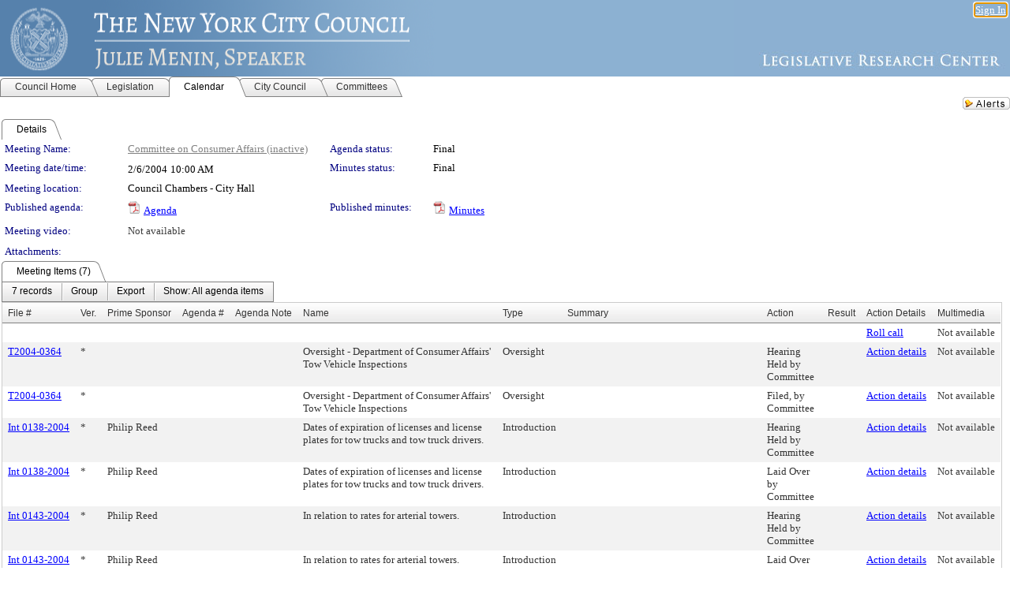

--- FILE ---
content_type: text/html; charset=utf-8
request_url: https://legistar.council.nyc.gov/MeetingDetail.aspx?ID=588684&GUID=E9A65BBA-6FFF-404F-BEDA-8FE0AE06733D&Options=&Search=
body_size: 65768
content:

<!DOCTYPE html PUBLIC "-//W3C//DTD XHTML 1.0 Transitional//EN" "http://www.w3.org/TR/xhtml1/DTD/xhtml1-transitional.dtd">
<html xmlns="http://www.w3.org/1999/xhtml" lang="en">
<head id="ctl00_Head1"><title>
	The New York City Council - Meeting of Committee on Consumer Affairs on 2/6/2004 at 10:00 AM
</title><link href="CalendarControl.css" rel="stylesheet" type="text/css" /><link href="Skins/Tacoma/TabStrip.Tacoma.css" rel="Stylesheet" type="text/css" /><link href="Skins/Tacoma/AccessibilityCommons.css" rel="Stylesheet" type="text/css" />
    <script type="text/JavaScript" src="AccessibilityFocusManagement.js"></script>


    <style>
        .skip-to-content {
            position: absolute;
            color: #0443B0;
            padding: 10px;
            z-index: 100;
            text-decoration: none;
            font-family: "Segoe UI", Arial, Helvetica, sans-serif;
            font-size: 14px;
            margin-top: -71px;
            display: none;
            top: -50px;
            transition: opacity 0.3s ease-in-out, margin-top 0.3s ease-in-out;
        }

        .skip-to-content:focus {
            opacity: 1; 
            margin-top: 0;
            display: block;
            margin-top: 4px;
            width: 150px;
            top: -2px;
            left: 4px;
            position: relative;
        }
    </style>

    <script>
        document.addEventListener('DOMContentLoaded', function() {
            var skipLink = document.querySelector('.skip-to-content');
            document.addEventListener('keydown', function(e) {
                if (e.key === 'Tab') {
                    skipLink.style.display = 'block';
                }
            });
        });
    </script>
    <script>
        function focusMainContent() {
            var mainContent = document.getElementById('mainContent');
            if (mainContent) {
                mainContent.setAttribute('tabindex', '-1');
                mainContent.focus();
            }
        }
    </script>

    <script type="text/javascript" src="./Scripts/jquery-3.6.4.min.js"></script>
    <script type="text/javascript" src="CalendarControl.js" language="javascript"></script>
    <script type="text/javascript">
        var addthis_config = {
            ui_cobrand: "powered by Legistar",
            ui_header_color: "#660000",
            ui_header_background: "#f7eecd",
            ui_508_compliant: true,
            data_track_clickback: true
        }
    </script>
    <script type="text/javascript" src="https://s7.addthis.com/js/300/addthis_widget.js#username=legistarinsite" async="async"></script>
    <script type="text/javascript">
        window.name = "MasterWindow";
        var first = true;
        var first2 = true;
        function OpenTelerikWindow(url) {
            var w = radopen(url, 'RadWindow1');
            w.add_pageLoad(function () {
                focusRadWindow(w);
            });

            if (first) {
                //w.togglePin(); 
                first = false;
            }
        }
        function OpenTelerikWindow2(url) {
            var w = radopen(url, 'RadWindow2')
            if (first2) {
                //w.togglePin(); 
                first2 = false;
            }
        }
    </script>
    <!-- Google tag (gtag.js) -->
    <script async src="https://www.googletagmanager.com/gtag/js?id=G-TTMGN2RHVZ"></script>
    <script>
        window.dataLayer = window.dataLayer || [];
        function gtag() { dataLayer.push(arguments); }
        gtag('js', new Date());

        gtag('config', 'G-TTMGN2RHVZ');
    </script>
    <meta name="author" content="Granicus, Inc." />
    <link href="Skins/Tacoma/Scheduler.Tacoma.css" rel="Stylesheet" type="text/css" />
    <link href="Skins/Tacoma/TabStrip.Tacoma.css" rel="Stylesheet" type="text/css" />
    <link href="Skins/Tacoma/General.Tacoma.css" rel="Stylesheet" type="text/css" />
    <link href="Skins/Tacoma/Grid.Tacoma.css" rel="Stylesheet" type="text/css" />
    <link href="Skins/Tacoma/Calendar.Tacoma.css" rel="Stylesheet" type="text/css" />
    <link href="Skins/Tacoma/Menu.Tacoma.css" rel="Stylesheet" type="text/css" />
    <link href="Skins/Tacoma/General.Tacoma.css" rel="Stylesheet" type="text/css" />
    <link href="Skins/Tacoma/Ajax.Tacoma.css" rel="Stylesheet" type="text/css" />
    <script type="text/JavaScript" src="GridFilter.js"></script> 
 
    <style type="text/css">
    #facebox #eCommentFrame {
        display: block;
    }

        #facebox #eCommentFrame > iframe {
            height: 700px;
            width: 800px;
        }
    </style>
<meta name="format-detection" content="telephone=no" /><link href="Feed.ashx?M=CalendarDetail&amp;ID=588684&amp;GUID=E9A65BBA-6FFF-404F-BEDA-8FE0AE06733D&amp;Title=The+New+York+City+Council+-+Meeting+of+Committee+on+Consumer+Affairs+on+2%2f6%2f2004+at+10%3a00+AM" rel="alternate" type="application/rss+xml" title="The New York City Council - Meeting of Committee on Consumer Affairs on 2/6/2004 at 10:00 AM" /><link href="/WebResource.axd?d=HkmiNSkKJcp9zYO7iQ4LQenL3JpSZe2UGKB_Pk4r5YQRuZzPsLMsZzwrSvy9lruIl5GkgwLvHWu67vwJMwKSFxUTlVdL05GtcnLDPfablFs-ZjDTV4SRhTyPSYW1NSg5lG_yG93x297US-_TNEi91A2&amp;t=639011840852826697" type="text/css" rel="stylesheet" class="Telerik_stylesheet" /><link href="/WebResource.axd?d=uMHMJgpmGPen0kzqrN8LWYpZovkUM17mZ-jnfMO1-mIpfJ3Mr86M6T5OMXNr2U0Pk9W3KFcYt5svpDY2wx41YtI055hyXPIDrtrd24Kg09JMsO8GiraCk1bp2kCwGMqpZqezdMXXuW0xEV6n7QuSEOHmuyo6kgwFzlOpXFFZ29M1&amp;t=639011840852826697" type="text/css" rel="stylesheet" class="Telerik_stylesheet" /><link href="/WebResource.axd?d=urCACUaUZeT6oPoIZXShbnlgytxq3wMs7tMUnmP4aoFvw0sx5OWFviaAe2ZbWlhhQMX8Mi0FTDYCb8Y-WNvbuSFn44BI8cOyIzL5cbvgqlL7S5R5XTCNn8Q3MetXqXHM0&amp;t=639011840852826697" type="text/css" rel="stylesheet" class="Telerik_stylesheet" /><link href="/WebResource.axd?d=QKX1AO1vX8ebWKfbb4eOTKZ7XgDBItWqLqM672Ig3qQ3HhlG_I-hz_SrjdyOSSXr635e3yq9ulHFcK2kM9nd4YaoR3EZIdjDueENN-Tv2S715C9DxrcbNBHvWPj-Uh8x0&amp;t=639011840852826697" type="text/css" rel="stylesheet" class="Telerik_stylesheet" /><link href="/WebResource.axd?d=VTwVlk6LPBUQNnEgvORazChEHtncoK7FwkRZQJcbGr2BVqdGj-iMW8n84CsnH6sQIOMorYFprF7_7AGvMwNv4z3tzIzceC4LR6sIHT6HRi6eIJjhdKwZEvy_5yWg5u7LkNe9t3Ja19e1HCM9RMXxDcgFCvouxputivbLJtwdIiw1&amp;t=639011840856310927" type="text/css" rel="stylesheet" class="Telerik_stylesheet" /><link href="/WebResource.axd?d=lsHxUYuoKn-ifTgGVgyNZf3eZVw2bqdnrrfBJ8SSWF0J6XTAyGsj2XcoukzmozU2bdmLMxJ7YwvzKl3RXRh794KwnXvNcPwTMFgJz1q2H-NkU9XddzMi2rc7GFYRGxglrSKxgkmfnuvKqK1tihnG7Q2&amp;t=639011840852826697" type="text/css" rel="stylesheet" class="Telerik_stylesheet" /><link href="/WebResource.axd?d=vsKpXOsoEwDUfVug9KOqSmMo0ZYmPmZq9pNuuInW9K8LhCVDiGx-4gStdZMuqyTrdQnKi2y2KGw-JDYkasLPmGPVTN_zZ42kaVpGhkB2gwWbSGRzM94ksIhHXxPA1yg_0&amp;t=639011840852826697" type="text/css" rel="stylesheet" class="Telerik_stylesheet" /><link href="/WebResource.axd?d=gGPJcKA2egeNvbDi_oMTrZQzMPZHhEQ0hmhbdFcuHMCg1mLBd2_O72dBkCkDfQ_FtyfPokWEk71-f0biNDBijcKF2cbjGOFkLqzBLNnzrv7MZm8BQmoKzeN6l0sbKF2FwrVKqiAYBc-g20wgLAmF3Q2&amp;t=639011840852826697" type="text/css" rel="stylesheet" class="Telerik_stylesheet" /><link href="/WebResource.axd?d=Nhf6TpUj19KZ9rhEj2xtdQWB1AE9x3dfjERCbojyAxXP6CcFUcpIuRIjIS_IzCgwDtzHlcE6eqDW_UkCZmMuD4x586LEbaG9IrmDoMtO4sXgHE8h6D9e_UqLYjifNbvG0&amp;t=639011840852826697" type="text/css" rel="stylesheet" class="Telerik_stylesheet" /><link href="/WebResource.axd?d=7RkMGAtaEIp2mKcOqdFCIpTlALKrRqMWBcpUfEVqZDRAcTON93eeg1VWMn9vjLDHerUGnVdJKMZP8zv8YJhqkfjFeF3AJkEqmbxWwem3_RafwQTUXWmkdAR-pgkwzOwyHrBav9bQkHGzPkQG7ZRd_Q2&amp;t=639011840852826697" type="text/css" rel="stylesheet" class="Telerik_stylesheet" /></head>
<body id="ctl00_body1" style="margin: 0px; border: 0px;">
    <div id="globalTooltip" class="custom-tooltip"></div>
    <a href="#mainContent" class="skip-to-content" onclick="focusMainContent()">Skip to main content</a>
    <form name="aspnetForm" method="post" action="./MeetingDetail.aspx?ID=588684&amp;GUID=E9A65BBA-6FFF-404F-BEDA-8FE0AE06733D&amp;Options=&amp;Search=" id="aspnetForm" style="direction:ltr;">
<div>
<input type="hidden" name="ctl00_RadScriptManager1_TSM" id="ctl00_RadScriptManager1_TSM" value="" />
<input type="hidden" name="__EVENTTARGET" id="__EVENTTARGET" value="" />
<input type="hidden" name="__EVENTARGUMENT" id="__EVENTARGUMENT" value="" />
<input type="hidden" name="__VIEWSTATE" id="__VIEWSTATE" value="SyGmLD6Zc/MCHn3rQrlPkPrKxUL3pj/seeENwdroolMeLJexv0WJBerrpO3AGphv3rse4Yb9NB/[base64]/1crQLAnHGCsmEXfAKn9+DSh/hLQfRd8rDHJxCuUnw35iDb3To5RmFnJVckXVm12kckowp7v7FVF4Icog7XagWHjXAD4htUyQ61jLhBp/X2y5l+SKVB433pBTbzl/OOVfnN6Pt/5Q8mH4OdeGctEPsHBnM9pr0w3fOGxk5MkJd7bVEPG4LO/3qyzSnz1LZOClUHzFRzmNcKFu5u0NNNER/0FhPjZfR0E1+9KIBjvG4td0G0S+lKfErlcja2wectbvt7cnXQYgzRRYrBG3i3/rk5zqP7ddDSyx/9Y/t14Vaj3UGSwhKpYT/58+joJD35kK3+NOGjovnLE4yAIAR7SYuyCmHh0ybNZRktjoXIt16f/xuRijKi1Do73mE2aOm/ELiQKlsjqFBl1RFDRsV5Q7tYEDQi620H4jgSavFLgRMfLiTuHrzgt65xMUuw3aCJTqDaAtWs5FPKgZ9zSiv7Dl8R+VB4jiC6S0Uti+URyIVGDOexU4zDgZAKKf9O5Ysl2s2R9y34xKaFr7M+4nepEnDX1+teGingCUSn0g7LqsdB/w6eUIGRzF4rOShsXnt7DRKRz3n2+kZbIAQcQlLATpvHkXm4Y0QR/I+0LfmqPpIdh80v6K9TYhsINZRpXFGsTjzQ/96ERxXV3gXCYfw3G/jNzjPkkhXinKTi2abe2HyPV9INJsgn0XYoPzzZaLT2jsf01eNqJRQt9k5AgOQm7Gt1/3A0iLoXcJ6AXDZRECDwjTsPsGPQjrmtWlUFHCCobO4R9xajDJxfzG5eeE6WPBzL7APF5g7GM1+DDRvPkUin/wEgdlk+vaHygVa6xZ8WLowQiDApi494Hz/8cf2yICBIenmg/pXhIwXtwKWSjKhJ6p5weW0T3VeFJQ4cVKn3zur4UW6e0tJme+ot4oY4RwGZmb+bjKXpnbWbgFkkDEVm4UCL4L7PBqbb6ioVRAELyPu13Si2FuWx1uA9TD8R3goQZ/Rm0nmJUFPFxyc/f4Q3PP+E+pRh0ReT2lCefOueSiEJFa7zVz42djeZtJyXE4KoreDnCpyqEL7fKUID5dJZ5UYatuAi/TFNY72oM8KXny5YRhjp4CUIu0+NArPK5tauxDuCQZ3RzoLPIkJPMzuhozM/ORPhYkFCa/JQPe2B1Uc78NKxwfHBUald/tL8Cf8MFbsD+QIP/bhbxtWNHJYr6OvSJEJ7mqRDuxUzMYuVKcmGUe0YYGXVyMiTbH0lbDnuQXEh+Gm7v5vbl3+vjK1M+5AfqmgtS8YbzUKge/vNhkEAjj3kULg68eIpMrI5Erd0M4tmjlj0Jr0GbbU5aZfVVDPovf+qjFrWjKfYkWK6kIvLJa2xy0UI/TrbuaWuQuFSaxvwmgA5V+ldUkW2r6V4Evc2PUsdYSHuwFuEFzXFzyK/aD5H4rq+ofXEDOEVBtz2MTaTyxGKWu17zhMM0ju3k30ACb2j9M3odNkOVOmGKb7BnSB/nrItqM/Sc8GMBWpizfJym6Jv5FwahXJ+eOjey/jIMHHqkFE44zSkb2efErt8oS138V3CEtJ2GMC2snx+FbBpu8LNFzRxJ4BsJ05uEud3l4T9BBlnHdmliQW9YEylCq9teBpAcAr5od4Z9UXr18xNDU+z4iU41mRQw+pk5DKrt8X7F7DenbWndSd9CqX1QTvjIn/YZvvBmpAMRVvXPtae2IwvcQ0ejOCKGj7lnOfByUhF0nWqXdrtOdq28WIjd2DsptaKmxBiySvKEph7VIdXeBj21fw8EpNsiyCZ+l/HaZWZl6d2avFJKMGb+6WkrdNfpDYgkL7WDwE2/YrQXgUvxLR1ks18LnUyaRKo1Yz2rq8DFamf/N8xPSyCRD1I9r5eba8F1b4SHMyVXnmhlVxPLr4D2SBWiH4YmZjMfS7o4WfUqXyhCOyMowUlrE4URi06Y4l2xCdKUgVQN+jtviCbhJKkhQUJWo+ithNt2q/a/sbZK3P0+OwAgfqqV/DPcoQk23VNjlK1IMhPM/109sGv1ddqOySZo/g51xfjxg+8lSK9/KIqSPKeeFhWYavqkT3cNO3iSnQ/mKrbeTV5PTUR8/EtHArDR3rpQCHVFBQ//yt9ip6BvFYdP15jQaPxl+Vvqfz8Ai7jh/hywJiiFXxpu3+L5IGQjHdJmUmYKj6ELlZ2zQQDKtlKRKlK6nE+mzAqR2Cohz1k70sp3BYQXA3IJD1id8l9vqBD+Gr0gn3tkDshdXbiiro469G+73w2/1FXEhrEfLWK4Q1yiNrWEm/6+9ylfEk2yI8nSfpcjhendmHvfZgfeCYVx1uTRIjrBaZceY0Ui3cTDOBOWEzzZYL5kigZSSYuryCvnXMS0hDfAeAaUL7QtyLZ0WMkVe8n2E1ubHjjh0l/dZbLoZXxussrgUVIAUE7eYHwwUqqHOOMRxUk3Qh3Qz+4zaRa+e8N2dAQfQm+wvOHIzrxK6zjCp9ZG5brxZjCcrUaxRI1TaYYFkjKezOMxP9kB/vXyN8SYlQinb7go+ClnM4Xs6c0xyNI1QtAaQgsY5LiagxW7pGUoaPhUMafd/LZ/LO2IO/q0gUOfkmxQFXx095iRwfPUXTMeRhh6v52fstt/BuQPa8mUYEiqBz/62tWnA0yPnctp2VXJgu32C3GFCn2gCyUtSKeQ3n/2QjRY0YY/nbmrw3H6HaPDue1oxy1+81VfdEG+9O/TqWTcRE7nbNMJHHZtN2Wvr8Lz8CLeyKTbP5oYsQ/bYdIrGc6vWO39Uhj4JAPfdc0QOSUCOf5lkJkQqSxpEH9C5azsLXWEoX0I7TvpW0bvUvVzZ8xc1lR2WaH/HVA6X+dTXTPr9JryUIqvJVvpG8eFs3JrfpiQFylIrXNW/PSWIhICj9AMZhmlnJ+JIJNdGGfQxXqs05S7xk9ux18oi6aUiZ15SLyAfv3p0kCCINLZLenH/ExGmpA9qAhC1dvkohY02x+pv6APSUQhc+FLMaZLNVipWY/v8stMPCUiIwKts48Qg/QGdLsgMuUeb3Xr3uO0ZTQOYFaUiw/gTt9XwCMA8HbglCAENY/n8oh8qWKue2ZyUmj1Gh1HmcNNeFrdv8mJSsUjxOwPHc5LkZcFCqFD+ja+dfRyYFZ08Y6ggHCVjLpXMTmuS8xo1SfxP5QC8L7+ldh4UdiKM/Q5/1/HlCuKqhA9AlToUHP23NRyV1UOPh/cPwmG4usKURvgGk+bJ7kE+I/VfDyMKR4vfeQm71puVVPy2rW3+xZYuuPE0lIDdT6YfWDqTVYCgzZ8y993y01nYntu8Um4xrg8XIlk3HMEhj2yXLffxjq4iTbAgXxNcS+aCHrLbdza2WueOuTG7rhidSvqiuenvedRfc3vjmixP2O2VrF17tmrhzfebVP7RrHN4ZH9dz25P5ZkSrKTSTxwgyf0g/OSKupwpFGUd5ynFfV1+UO3ZZnGdZR5jDwQJ2sxsd9q5AE7XREWKWP0BXjF4l5TgG7l1cEqKfeX75wZX5TdSpUGsLFRJ74jk3xzWxRCIswJHFMMavqM472dGcbPau8xqmDN4EuqGZZd0JeXWpN9vBa7wEzQYmmh/VuB+QHMnomVsIM60eh76Cd5HVO3A21mu4l7vjqLtKutgm3RW5x3L7/NvQKYcBaS78AMRA4ilAZRO02DZrflTCZDC5YE9qTgv5i+zTzZ6zoeBAXiNKbZub7rzivkNDZPuZUSOBwhw/mlmOds6N8KEdHbd4ja7UwLTFxwrN31p67tTeBR0YDSkPVT3UdZ0YXc9/SLebT99K5B9FflRo9mEINYHzjxhX5Udw/[base64]/yoERTrHT2SX2TWwUElyUPoL/TFuZq3Cz/BnMIUrQ5N0rYfajSrMBGbo2OuPGprXPeBdTu8+mpr4TSASkEvsXbhaJ0a8OzedUftQVS+HNJA+dO5JMOf1CR/JR16BBqfqvBLO9bmiDsIjNgkP/C6iNvia7zgFn3khVTlqOcCjaK9YUQcy6f20SAJuB5E0WQWbxwIbRdOrDE8N+bomJLyTV7QuLLv/4f8IAycTar9FWdl40FDH6iQ6bs6J/K6G6+Ric9WmFNcjty1MWdFxkMCmMhx6cfJaIHlSjXqjh6NVFi8EmqIqGUTl5JJQ86gqnUiPOBdLFTntj2yHMUeNjBamS9B6Q8t6cz+ESF7j7Iu/j3lqollhm1YCBgFzdWSqcQCFEP8kk0XZIJ9po37fxsMKWaFTHFFE56gNePl+FXSoXen1SvgbD89Sn/oZeV9yd7ZlnSmyQeg9NUsvMNhtIEsJb+AfMhsUwOf0mh5vtRZnKadJI4WfT6MK2fM/8bv4eDTSdBTfe7W29G3tq6+Bix0TPoPrl6syMHlYwTp0/aL3loJAbq+TI9x3uUE0t7n98iCJ8181GRmW8s47uj5ciHt789qU2RBIUDtzWi55Yc2qWiHjUVS7iY6dsw1v2kP3ThrUgpiWG/D5ROpBtM8uTFx3SR/0JwsJnuccYmYcgonra6kow8GQQzJ3oz70Qbo+VCFns4xYwFNBMwDg1MIhlKKZKfhjH2M/gGdUdffTE7YTdDiV7kk4syYdv9LhipGoNkjKV75Kt27kD4vgA3cGBrC5PCtAZcLyh01nMrhgzNyUodooldbEghZS+SstRPyrxlWXedLkTGir8d/K2zPZBIKWDNedi71k+hndZZDEseZRHF2pH31x5G9Z8Gq3/xgp+MUO/8OOcN/aSkZyIfrV7gSPoeo63IwmfVI/aMSPbQsT0Qube4CDoR7gctYxBtZBx9Yiy8gij7ccVUeAWRcRB1zAqADy7fgFD/ov6h1tGYqiFWbnDTTC+/4dTUqjM/1WKiGytiULejkoHsIXqWNCBIq3oBMGoBlK181V9p7HV9n/8EpoUqdZ8sNM0lmFSTvyUHFSIJUDeRvqJHXEKstTluYsX013ebHlnQRg/un2glmCGDMTcv5q1RfSp3dUFVeSJoQgDpcx5u/[base64]/NIo3I2MDb2BN7ZoWoyKHs+ftrO3kvI7atGIyk1CgUvSkAOJbjQC6jUUrRj5yl3e4ByEey2Rp2AOjse0mDgatvsIvS3PrMMTDQJ1KVNrnpUpUvmN1bnA91KYze9uMx+2VLTvc7KyB0pnKX7ndGS/gGe2e8GpNXZHr5DtoIHH18bNnuhpzXm2RrCXGw7P3ZivMwa9R/[base64]/8oJoHN2FDuF+untwsYaKuxKuLH8Yy2rhSKP6OBRO31bQ3nV5BJPm94dRydtbESljNdUHaZg3K53wgCC+FC4zlPnaIe+wSDeF+g4rbJ8sRee4JG3FzVY6YKj39T/rgEKTfUk/8Tu6aCXI8hZCi3mBmrtido5NUHH/2OVN1RIbhKZ7vZBUvbr+goLN9gaiRbtn6S9xU8oDb+DY7UtKnqfUDamsehWBEHHrVcCrho7iFkt3mnuV6OLtfAQyf0smUrXiYKELhMLUTp3Oez/+DoP4C/dydLfajUq+VlL2mCi1H+/zTl/dTvElFF9mp+wqr/3IbGulv6VZblfU7O4A3WzjV0EQYX02gAha9O82ZGLlcKwrBUS3e9sZ0KGHLHrjvHRr3UKIVQOKAhT7LSg/[base64]/lacgnty7n80aY1e+VBDRae9j/T5srz0j/qjhmvnaBpA83r76tgFniI6JkOcdMTJIw1ZT9F+7rqSEoQTPV+J+8ypA1nQYhpcZrc2u9+kZgKhMt5B19jjgTQEIfvTiz4BnPQ9E5QbEvspTQ8uuIeZawpwzCJHsS2q1UWJHdJyxUS+cyl9KwOcdXxzGUd0/[base64]/UEfpmjR80amT8tSIuwsfh6aqtHMtvoa9MNcXuV49qWVK57Sh3Eq1KJz/ov4T1ct9CzidSeLP/KKIX1M81XacvsxJ6mdlZpW5xg2Kr54PdZA+0ckaOvmQ11Kr11J8TxgDLsTOSV7P/3kj4QaL3v7mH92cGVjNqmeNXmuZZZGFEBwib1/g8oCg4lHSfd7TFW3s68CPNXaei7H0D2w2EYAw7KU+pgls00sOikI/KPMBYolXURPnbG5MFivEOpAVKjdVPd1KleOoqF+Bq5KPAjashXR+cCVx1m/4JoldZ7Qg8VzNw7HbPDQApxyhjwvZaTT6MWoVgW5ep1yVKkD6OLRlAgKKv30nDsJ7aiDtXHFhAL93xPYfIyuPV5f9ubs9wWVO68QyIKxnDmdcv7ku8iMsMFDDd0E37jhI0sf+oCNn27SCHItMXGFW6LkdTiAXJlCSmwGwOMPpz89AvhgpyKILUk/hjUOt0KEZj3iS9w4+jjBsQ8gRxq8jSeWlyI0VP2qU5lUXw76pMuvAlxl17K/36prQCrcR/dbUbkVym0/Ew3SCRVu4Tx/3KydOi1lVM8v+BO37d5XNrLUXRUbRjag1NE8KqVRfemuy+CE/5EQU/m81mWtye7bHKTLFv09yYQM14qS6hyqaxegs34lTUQNA1zzSkW2Af9oI5n/uYhzrwlOoX/D4RKBl7oGfaT5Binno4B2v8+EPY6yO9HRkw/mCNATfJhcVuRY4O+N3ZPIyVvb7itFMaFaG7MIjt7abO76KevR5M7S/YPXJ7PdyAEuJanBTFyM3Mx+ObybP09yHyu7GoQdKnhel8sp6hSFaqg+xVU8jRUh9DC8ZuZPrSCdsYqgdJnuXUW31mzJp59zANJWA6s63McSylYK4SZrHikPxuWeoQ0KIjwKlBMY+1o1E1oj2gCulr+IjnBA/iod1YtR2KT/wN8KNdnAdT2PMS40KFIPeao8S32FKYgBdGa5VCVxA6RcGmMjOWpLTB14c73iS4Z0pX91PuwzBl3ZYzZaicuRveHDGNzc+Eb/twKEV69KSZdiQDXWT3D/NCJWhlCKV78Gagx5tfKOuId1i2G2WpXmjJOeIYfp2lhqoCD4H8gM+UtMDqA6bq5cYmo1IXXZLPl9Vcp8z4v0moHis7dsMuFCOmE7TlamJa3nVFGQxBeJkSah3zkTl7KDBhsZ/j4jnQY2QZFRy1HBaR2fdVUJHB8Q5Uv5fe3zVtYsTpkNAmKAGVyVmkL6wVX2o6/B9xf7gnrDgwmlZaL+L3bTGkf7CVUp+yFtkECdRYZqmEQhA/zIixDKPRRQa47lYy1uyKgyMAWpy1iDF7gyc8hGX4w8CJ7VmLJ3UMck9wfphGWK4uthPv3f0O7+Jflbc8KMYgvenLl2kZ3YTixFIuEGLMfva3/tz1OzwKizYAzciM902yZ2K58XsIMMQir/nda8d83INo+i6IYKTZtLRuFej0oUk4CF4z+VyW2RxvMzuvbp/[base64]/5d8gJ/zbLfG8aNAL0sId8iP9/snOMWZWCZtDzmHdcS4W1m8S/yfOjFoDRMwFaP7qr0W0r5WTxpaXCQ9mioTD2mo0/3O5phArfHoWB9hlBfwL1n5/TN7vCRB7nR2d1nJ7tylSb7geRPSmNPAted+XMGawJHcBHc/vqchHPSr/es5h6Z0S6Q/yCp4t+/NdX2mUaWm0TxZtsull7qW5BaMDvCUxqGgXI+WzhCPjvsuImGxHCnqPtQxwRe4qPSJeng93RfHy1G2FEXznXTABsggmxG/[base64]/[base64]/PjwPZtgmvyPEGAZEtmQX3DZYGOAf1ea6Ajeb5NJvdamZSL8MdyDn8bMGJFk6jthnlLHLH5Zul30Xx1IpywVf8xAqQuRXK4AAA8kpVWr9qfWbxYEInsbvKFRDIILjv+kTsg//[base64]/PrGg5qSJ7jaw/bPwocdnZUiSA0bCLlxQKb9p8lU4f1JRLaOHZNnfhJtzOGPmXyNzeRA0Tv3r3/[base64]/+6JHY7HSNVGcUgbIeA7mfaMRrFUJ5Dn+H34cKuoAfORq2tCuSP1GxPAthcE8brK/t8QaGgZmVRzfQqpfdNw7oe3bNTSxQ5Bw0sxJMNgKnLK9ptmhVpZ2gvY2dzA3lCDNP63YRUApOBCK3RXP9RVcTae6UHNqw7Lj9CMiAFGRS+AePK6i5M3EYHsh4iP2ghltPw7hoPPCrzsmYlD6zkQb+I3328KvGJ28J9JKx+uNzh+beQ/lCaaESc0+yXNyYh0TAnMfvKHPdRj8RhP7lCF/E/WBgVraeubHnPQvLUrxue6nxDl3tx5YHVMK1RHx3mwZWd8YOWn45w3lwFcc1CkeE12E8gwe3mNxcOyPsTeRvIX5Up37UBaUMvo+GXwXBBhd0FT7fMBw5McSUzteRfN/Gd1r3NRoQznnej+u7jYHgi7Kq56x6PceBkkDTGbUACF5x+JlIjhxyt/L4NzQx8abGsWUD32hB/DHrGKAeuRQ/vQzqfyO3K9NUlRnFe2pzhq5zMpea+vFVZsz1aYRPXQXRpFp9vWf8xWNZlO/kK85KsW1aePo+LaDH6nGuUyFsx3NLgcvJKmpmG5HoYlbZa73MZTkVeMcvqElJ83xGor8lQoto1WBrh36hVeRTM1SB4MRqu6CxJfqtE1+7VQHUpD0Vvm+aTVNRmT3EfSk/WTx/EgoIcROlJJhJOo8FAjyRecMA9LgZbEQvPZ66OWe5c621Qz6I1/fZrwgzcPRHhlqvVuTDcTpnkMRSEi2rUesrl+ZYHkM6OVTrMO6ZiNR/ZPWruxfaEf1TAdXTTKRhSNGIkYjLfuvlPfPTOgM4aG4mSfWT6oO0yAP8xbSQJ5wJzTM3m0CldP3h22oucLCaqFDKOMvjhrCq/FheZbMMYIoGSPhgYCsi76RjkI+5yRjjglGiwhtlj5UbJGVq/3nJxa+gMS1iKMldvNOV8XdPTlsxThuxTIKN2ALf1T/TCbFiM+7IWwCn9rCCsLV/1Y7oaVuy/IRifhm870q/1ejSz7O8wgJlmcWKDkiD+EXXsjV5Ja+X82iCDnAeemZTKZf+CoK4bvu10JgK1DDd/+nBG5UrTk6peSMvBUvDPWswD3oZ1BlbMgQEWInI4BddrBVa6gC08Z4bLfWRth9Fl4KO0LGvKSwAZ6d8bhZdArplR9+inMsF5sRdGs/4XR1nWayJ+MNjdkSNY6CKk8k9n2xECDBZ6LSJRyoVU2JBXx49MpQLdhiH4Y6aiZipwzhUq/pCjekyEMDdTb6qmelVGVDX8IVMF0pa6aJekz3y04RYQpLGFTwg34f8K2SaIrnGmfP97APFvDJOZhFE4xN2bDf2lAwmviEBXldQfdumJEmpki/VO/UerwYCPxyqCIToWqnyg1SRWBNP+l8LKutJVRUfO73aeTlfKeka0ElbmH53GFHq6Tz/Dhs2hZFERze5JGWsmEf0OJHQq7NTWkjvISYdi21zSuiu9qEoRxOrc1wJIOWkw0RWHEUFoRK1aY0GS6Spxp+lBxT+YS98e92hpWCTo6GO9OvJPBpil5vkhdLNOUfxUH3et1eZaQcfO3eWxwz+H5k2UtVNUxz5moAk4W066rkD4qA+71dX+v1Xt0/+lc6ho2sN5Nd6rIikIEQMZo3W1Xf0Y+NbcW+GglVBFAWwlY3RekNyszwOg30lZ/wluI1DnZlPxJfPjCq0MT4OF7JCG3lSD988/2nb6m3j8SyVpObG32gatmXANQzBdU5tVsqPfejEfGBssDEZzTFQLDMwDY7AAxrSPuM7HjIYcS2IsaHNFg9rQgDkau3uGQ3GtvtKSFR8yYnWhfbsKBLO/SJ2dq9xwI0wnhF6W2H8jbzXi8/dEA1EIGAQ2IHzw4uRikq1SPPI8nkrHVuY7G3A7cmizmyDJzrVR9sZeTJ/nX0azMnHKN6rw8C+qbpFPECPsgc5uPgNIKuAPbat41hM26gpxlGeMonSscsX3YUkBr2tQWFnBTEv1uwU/[base64]/ukxz3bC3Pz00PY8yqShr7STisUvvBY89Lm1aYwknyvAkyROLlCQ5Hc0E3Aqoc95I6p76BE3lLoEP3WomGSjJdiFZKn6KgjSm/vc2UT0PT8YnkF6t6NbAw7h/rhhpPhGk/W/qD0fLD8iYmELve8NNqybXyGyv8JHHT2nVKnxnyWrvj4yfOnnRzPW7gi3/nmWACdIorzb6/ATwv1ohkYdV2pu2Z4qtyrZy3q8ux/xMw0sHBWtKVez+wSVrT+iWYDZFCeFPfzJH2XPNZ7c+r30Mt6GntTCm0w0LL7cwP6PK8awfSThggJ1e82anL7Q0vW/EGwVqUCJAT7yHvoePUBFeV4yvwpW+t1dR4YBOHfKS8ci1/Lar3h/wLo8z/LCLXq5sZFhz7T4jxZpz+Ggmll97EPChSkt6RFjMMGRrZw4oIyzZHkFoDkix0dvTQZoghrrsSYhuTnNMNN+XIAUaJloqms4apg6NxfDvGD8/S4oKPYcm0Wd1Q8jIqYr37CjHL7sFuh+b+g35T2vm0o8Zw8DBx0Qe2GzRHqfP1/5ZAedU0f/ad37mkheaY3N8mWgkn/MkWdjwJdj2oIAy8FJ+Mu4rBNpn+2TQI06AguRpl0gsB9X4bP9sXj4wN5fqCNtSczdBtmWyCXgwIv4mjgj6eHO9XfzWaOHgKnRMezGC0axOSVsMRGAq+n5ykKfCFWYzYpoO9XK6nhYO4y1O1sEnZ5gw3gxQ4QkQV4Ro7A77xEzG6cOU5hJ0l7n3/wD3w/ecfYzEOoJ4jOClQdVeNekfqt+pB/UQkdxXs1OxcDuXKjZyg9fiaIZv+TP60U2UQsaaM4T36cZ1TGhIJz5IDZVuomR2aocW73smKMzBPHnhh/eqna/OAcZtHdSsJd3gnFaYnr2oySdC8rxmBfBWcJY6dyRe1bBdejDYECuq1Q2OLoDXq0FU3e+nRb4UYEh6bl/ycuMbMfWOjwcW1PvAUow9RH0OSiiv8RPS+0TrfMWfjFaosoQFTmBV9nkj7kWhZUXhGCcp9354IiJsDp72c7v/9lzYyaR/FE10PgCJ/F5/fcKCKXyRlDshshqPxsGrLyCN+LvkOrVhCEscIGHn/KE/k0fELdUZxdh1vZnL15IvtRtC9vWouFb0wC7MSEa+FSc0pcaMduB0vErDVYJYEJzbXGLw0cYf71AFzCS/ELAtFrkn8hTwsga+YZjqWgbiyrGCnEHM5S/AWBHr6q+l/czqgG0yfDeqhIlrtyS4E7Tye2hagDblsp9z588TdSBK5Vvxc8MV0l/rEUJAEafZn+PYv5N9RSlRHF32gKSOrJQBOavYvsnb9LuJGMRBmhRiilmiedo/t2x6ZyP9/O8edbA3ygIoLRGCXZhn+UwPfiCAPyfe/280iPpl/BwfI3Hfinm/8FGyKHtNuizKXolBXg23P65AFMNsE11O/Thb1GnBbGhNbQuy0TEaLcinu2rSM3L5az+DCmd8ynMjYUmGhmNZI58+mf2zYkUFiSz5maL7CkGotcZlb3XAEraEjFrWU59LxLlH/m8iQVRCdWK1pn9zFdS9E63+/6bqTLKM0fMNik41iO8/6HNYxmdABtKp+/8yRgm7rwig4xRCq3VWsZ4xa/+0uEcgxnQSGyiipL+ODsVffgYbAEDDT9Zf+ww3N4M44vt8BT/aVBPN3dRfDznBYu0Unsqsdt+SjNc4OT+nRQ0qzhkJKLLP+vptN1NxTn+qIJi+Y9y9CcI34cjYtex5RP8IujJ9dS4/PouiFbmamtdpT9QYH63RzoBilWkJUxzK55kGDTM2nPDyq3LibDn2BeRUGrWeeHaWbqrmwzWXfH3beCuMkY04Aq5bXqF3AtT5gEn1n4T7T3GRWgUsN8Wga7F1ArCBc+7k1YuYbpX0arJP+W1F+2YYXCNe0C2pc/uS3xFJYmQ3VHTFxqQfUJFHKr49DFB5DhLhTn95xoY7+93CiFTToeC0msE4VbqTsC8npoZOzEO5RgBtiV7hgy6Tpn3xVQ/A2+61YzLkjxu+syNb7nl1QpU+fVoIcL9UhRu0kKUC2kOrQk9jzcwi36L9VsIQBz4M+9I44IwvDysNL4WzIVKFF1zdu59dnvqU927C+mb5BuiMlcfbQudRhVocHrOxd3ujp+EjrH/+fFrkYbOmA0tn/OxS8e76B9LKJNUuZZJQokmX+NghnAfUPxwiUbjco5nakTUGVSzAPWM2XzJ5w9/Vvv8KQo5gbjY6flGa7KixwaECbkvmOMbYD3Hsm77C7cVLC3/XLGy8HzAYGJYjFGvqxdEnLzhuUrr6+b41jq3eVo79AV3z8LYogTUGrynjgPrjBVQ4/kENOzdhfgzmKTd5JFaRtbyFWAV8hKdOBf/C9lAiYbVAhUPVyPadwk1QtDDQuijXUtxHn9avk24TIGujcHvd+eTILvE6vSbnG8FtjmWA95m10L//Zak1SWT3+vWYFyzFELwKWcA2i96kfpgb9txNXTSMolHZ/I2Ulc6Ic4PnJK/NWk33vspFJCIWeaxkZNliOr0kFXqeqQQHp+qkcEdwfBwKcMdqArv3fiEgAggbkQ4zr4aX6r/kYsxzAdseF8wmhkZS1z36wd0rwTVIhQrF/JFHHs1C/6Lv2KANh+Td1ik98Awe2ylX8KLBjWpzApiZaTiC99kaEmhx9nLcXPL15287tMRTegPGpfS2pMxHfY/SufROiXgO9M08A/MrEAUC8XYlfcAFHwo1tlONx4+RZXojqbtcAUYIlPHn+57cEXpKx22mBRPs92EOR3MbvyIVopVu4YK8fJb2OVCHI+lnZDbJvPPBup/uXCiFNeocYisJJIPyB4VogWASi9wzt0rz49IJ1YD+2VOjBAWLdLgzmKltNYYd+B1jkeRcXtiLAIxwXz+gM8wb4xqMtTcbHIyiFkaOB5TnZxSqNMkV/[base64]/[base64]/VcmW5kvBM2Y9uS+TPps+nTqLYnHee3gpL0ZEXU8+P2+vEziqXUKNrxjnHrz4F0vjqAvO/+CQhKzvg90UPmBSK0LqRhCrG4fIx+bsGpvZKu6/67h+6qgxTchMn9X91PB1z2YF7cbuDEjAhaDk3quhH/Kyj/uaNKcFQ/2YTZm6St63KuLj40/DL2GCUHp0ahual04UvfU3AC5S/nKF/Nw4/K1hqnlWX9XfQjjBsWL/KjJUfSFXnMVQt+IPOVFnZgCmZAtS7e6OJNYRwOXf0Cgxh1gtOV0JkLVqaaLFUGAVZaRTDbNbLA/29Wtm6FJ9D2Ta7gZcOkr6fNEzr+p7GRD8Z3WYNxEwBinwQLPwj5FLtl+J5qAB3+P3dnR1716ly+4931gYJw8a8IO/v2h7VkucUO2PL8QnAkuoF0b16h+gmfyPOFM0AiVuc4+Rj5rsqcfmjs4omb4yRZ7YEXoqSZeHffVTCWlrhr22GCVhRBUp/g4MpA6Xe41Vbp4pfHv6ehIhmFm5RYtQqP5Zilq8XUU9YKDoPrZGUqdbCkbQsr/+14FmjnAYPyjLZO8TtYMeQb/DYhShFIx5zgS3IiEMToSOtSh7BGtBtfLkeanko2YBjlVv+WlC90JqAIFaL4W+YefUnsNClhW4NyYKtS5ICqvgtOqqj+vNJ+3FJ65SSbXTZxTtLOzmVqcmVuPNfaK3ttzwqyIZAq2MhHtBt4o/a7yxnCK/r9CcTGELC1VTnjjPQbACsAU5nmvfk8bbJIkhjB/IrwgTHTKIP8/fHHQYbU2GOOwDIh2btffaJFY7jZyZ8mqmNSvI9FLsntIUtc5dvLNxqLAxel5UB4y76wZqqrNw2P/SgtR5QJxFBUvPtyt29AI4cIuwT4h9X+8itp7UlypzN9dRCXXnJrJdD/j1cRkrmJfD9IjdsxoDH8Lj3LGnsRlMmV8vfZiv57ypuwXbqjGECxsZ4grpaqvVAq2tJcy+VdzEdbZt/higIZvxqVT0z3vtKRMluSWoLQb5FecPlYoNncrFrIZkpk/y80PbLGD1144X2UhiWD42/LJ1cclZmyMRERG3C0+xdElafx/OFAwytkEhWdWXHq6Q2Q5TqDyFAruAsVCgikXWj+wL69gu9E9hOxjc/2lMMyMfoFCzKHaTC8/P239LQRq/RHMmRiakC1+7ofzjEo7kJHuDiXPCtv+BJDilYz81ZkBr4rRjwUfHMhfxakkeYElMJ9Y/PbeNqOtTQuirzarOtBEDzMQN4uFAWnNAnXtmqUpGlmQSJhq2ZkMAI+aODUB02+HDMbr0GXVf+yNPHi+pfAOo/Q8DhGXC5PYAvvjxfNOO19w4OgovFDJUCdJcch/kLBTjbveCiAXoPB5T1isGncxyo7Uz5Lzi4pitcroFLtpVvJ/hskaCrlF+H90DZvVKquP5iTMdfV/nwNgTqb0jf9grVIHpRTTYiHCFJEcQTmcsgW8iiGXwnugI3MwZUvolb42H4tC6Q9+uM4JQA3Q+rSVQiOFX2zbz2jrZypTRKv9OWVhdALU9NueFdL/[base64]/rc4omkQugPf8O2eTlz7sGxpqziiQYz9EcLqUgQyJnB0ephLljcz50eevwGniRN9cIiJVyImljhYuK0YgitMjybohYg8ccO0Epi6BJjN0wylDCMI53XOIMax9hMvh9QL789+GXWCvqA6qy/fVIcIvo53SxdxbKwHJE38NfoXoJOvssU9NX8zjWruW7vVtPqclrQnH76/RdpDnHy8qbvyZY1BqFl7X47pAzh0kvtYHxZ1Pu1IISoAhlg9HdorydijgjdI0jjrDd4Iq3KR/kbZpPQNUzLbnsa2SJPpwegDJXqF3mldFPQ2wM6hZRAyliRRwG0Xho0v8knBDpXuhoX3yHvaXasiykhV13w3ietTDMog+JHI6msLZIPBgCec7Xn2x7y+La6qmvcQBI5ufoSCEg8bRuNC40lnPBIoOuYuFqXiBjMag4UGg3JcB2J3c/[base64]/75aj02pozcP+qC8gfsgDaAW2NU6S8CVbnMsS9rIDEs7rNB3n3vpY473iAyDVgkcJHrJG31g3zNKouo1NJqfkytp3fFKcW1CdEZpyCRMxWQBdA4ZKmRBGGmO3+2ITw/nsPQ1ucHkAKZwdUsMHsm30pV//N6Vdi3GxbptlztoSDHiIDi1rArIZM6cVKVkhtI72jFvAI2Z5bgz/B8XsAPs6t7jgyjkOyN81CF2r+1rUQ7TE30VGuWiGLDeg1ik31rboYFR2n4IWmqm75lu9pBorKEnbcKkY1sEgArjK3VIuBOV9eWHThMBMDK8L8q++knt9UZ8ae68u2oIVvSM1MGXbB2dZLrfaiH/Gj77VdjOy54D7um59eQNEWkdPJzomGzD3PwfPOMxd3UXleLCylYMI74e4Q6DJblHU5toiTA77YDu1I3kIbUSkaCvKY7mLAS+4jt0gG+SApSVGZr9s8D/uif9tYkwhnbUmRTjrdnz7TBbnZD6d8hcuXrD//2+yakJXkCCrEZB3ey+WPIXRUHXA2N+SzQJax5HnXn64j5yD+nJDLAnezUgpjtUWjNs5zi/1vrTBSFPVxdFTdTKLzgpEoPwFcI0Db38cRTFbhz0Oee4Sxjc8dM0TLTHZC4vPmyYTS1wd2ZXeYHLuV9MgzeCHnigiHlcv7SIYOc/NAAyMADPAHes6oGkuT/tnCTI3fGVl/RgSH2TEywNHLsrneb4ouDnMQLjYSy/Nj8ZbqDYmD5ut+GSXSrcCyY02HTfV1DOqs+WNO3Le8s4xLqbenZoPVtfcxhfzhZHm+JGRI2GiGnTzmD4N+g/+hNEJftLu4/PC/0B3JB/s+I3SStCAbFUAI2xd6cFQTU/A2Gku+Od4BeObspUxBjPlERwfZ62i+VKPJWWAWYcrQD1EW1eL8IfW8+vuHFkz2DwjNzzDhf/ctfRIJFibcgwCL5Gikhz63ql58GniGBkX2mkanhSkC/LCzsv77joeet2YA4xZ0YlQdDCJFLLJNFJqywWwNfbRo77aeq67cBYnL//Ssdw1B8hbsp2VCbyTdVfqsErPVfUMdZzLgPYS+ZrjkBgHG5WZlqKpO1KQVPnH4JqX/K8cHZuhNPUH6Hyc71kyLXrZYu+qLG8ODcmZv4onuXWQaeMhlmrNWgdD4bg4lTCFoMjGICDHreyBdDr7lcgFOzndqWPXgap8v0uWUBQSkA2HHawRxkqdoVBDhueMnF/rOCBVhixdM/4po1Oc//BJgofI5sT2Z0tetSEvgTTuyYG/cswGtHF66LQ0IVTmyQYbAupa49lHagdcmDG0fD9fyzfyC56cKkJp6Db1ipuwwGbfVZAQrQr0gLU+yQsKu6BQMLP58ubC80cTMGUcgMtTmwMgCE01Ex3ZFziWI4WMriIaq9H2zuA+Gayt5pHlwWHS/9qA78+E975wnfMSdvTGfmmME5LiEUbMsZpgMfYIUmswV7uGAm3TvB1jmR6XR+va0gggIB2LJpRcCX80YfDGvyyDpQB/wifrsByVNkxAmeQeiYgTzZC05kUY07HiRsiRnJtYKlh84PP8lW3/Z91xkANeL9lyrrTeBQ2y2vEBt5XkMnZJD6LPTVgwUSH0MHseVM2ZTDsRheVshlY9SwcaOfY28mpbg6rrsPWr8TAi8mCGT7O12qhmkhp96mQleZNDPlsphkLLFcATiCNrpufr0rSxen4sdWocWPHYOX8WXL9afFiIUEmDllm/jfzDIVRMcowvWAWnZ3X/+Vww54ADii1abPBrm0QSl8Q1TdXk6QMIBWyaRWFojUQNfRQnsvg2DS86NqE5BqY0P8+W7dha9b9BYZLNxAMR3lw/soLxFS/H4ftLXKgT2vMeRhOOt52y1ffQu4Y4ipRbVO+YI5Z8/T2akmmwLmYm8upd9l3baLkgDrjEuCIceNYogWMZbKUWrt0M5eAEuOfVwybmb4UbBVfvgqt5by/[base64]/CcJpm0WPVgy45E62xFUi+Ekv6N/ySe5K42FphmId4K+4G3dRpWxIvKGzVW7hza2KzxhePQM6hGqcrpOC8v2v+JVU+xddpD9UNhYmn9Wjb9KSx8okrAVEltUVc5kUHPEjLxwIJeQXkojl4fJLD70XbMsg5AcAfh69su1yC/r60+W5R51Z0JoAqALu+KOmfz625fw2cwvlpYwYymQ55awidoMsZdafBFH9ecgc11wYgaMGHkJKEKVoMKQDAYCPgQOZPWXfNgIs1CaKfVenZacf0eG6u0dY13M5UnEZvQh4WJL1LSkSYV5CaT1o+84oklF/[base64]/kAIBJPkTaGyGCMMtxLkJTqqvEyJprN/kJJXqMbdr6qPFO6TMJD2lD5dgWmRj74WR/Q4VinD6B+2dZHFBIJc1Ts8m3eNKfKBdOrFadFyBgMgN7g1UyNsME8aPb0TQ5/uSxGwJ30Ge0sXvZYPRMCZyWb9d2c9mBZuE1l8nRKWBashWzFYdauV/s50Cc/KfIbraQ9etjz7dRn7bofPxQaOW62Dkb3GzDAIQf011Bqk190TrK+y2e+96nnocnGrP6hbb+a+NiyWhjG4DrS5bBic3lE8RC7VHYNqAuIFj87haGLQ0hXpHArtVpIq1zwnPEMNsomF5Q2huuYfuI4tXLpHQ6WgKsotK7zz5s6/vPDUHqRHAoPG1fWHt2Gi4fMOd1B6djaHoEGtrKoUyhMbX0ShpaEzdGlnRnkOCIPx6HChpd6ii1j3YPFHVtuxSqRFroSeHm++jVgCotUKGSO4EegITx0YxuoAO3q2X2IVxzIcxeeGhLGtbZ/yrsudR4cby9DXx8yFbo+a14dwOnW7c+P4cBeKL1JnlAeP888hAfSkOoFllnnO34uXi5SUudZs0Z6dOZwBmX4auBAC/MzDbhda1UfOsVmr69x1JNU4JeLGi1fXXNC8RLjSEE1kRx/Php6eJp6nrnvoRiyjs6Nw20nyAga/drEnMv+1Cjq7KNhTdx/YMqIBraiDIeiYNupMCm9TFtZdGlYwEV6v84BOrEy+tfvfjS/2ykkNS3Te/DoYFXcsQKVAQEJlRFkZeSqAFWMeONps/rvQ0fMGN5knmVY1qwQn6bAMsdEUajuHVv/+RclMCeGn8u7QfTNYJZ3rhJVu/5FDBFwvrqaZLqTbYczg03hh2SxeeA2dktDCkVP+c9ucRXl5yk2voEhq1rgCwzvK0cP3+QkVkB45KE+Si0IGTUs7rw4dPTaH2kDN3pytmJiOu139pjYg70aKeN093fNL1zE6FCosFbjx68A9TqrNjHpajlvu3KuZestz7jhX/+6W5MbK5DZ5l7eMM7lVUkTFHnqZgL0yxwHdyA+ar74DmAHUrAh2ixxc8ZSbxOgPKXpebVwfKjEZSwz6roaCR8DVFA9r2CitqxWn0FfOBZJ2/gOUMUvb1wf+s8t6rYED/sP36uNXt/RSFKlS/WEOc2mjKmP4j7he8eON2mzz4rC36On+HcATaygjM6+fdQzEBiGcN34SrtiBI3tF2Ro8B1+wrMWJGdg9Alsl+QDcH45JQUJ/3Df1sW2IXTQKeCjq1mL2Pm9TFQt77fysKZdPWnAI3dJ/AdstwIJImT2E/21D65UGIqQ48oIWTA3cmwfDvZBy48DE+u4/d5zvi8VDmedyGUyl9KjLo/L/lx4XRtCbA9xBKY9Impbala/1w4tQLvy6j4amTz+DmO1dLfk/euRTIGYjeJTfs9sS1/4J6GIr8O3J27ytUwgxkZoa+p6GMPz2nf12d2h1NWVQxgftfvIL5VGWQJ+zrrIuKzLg+6OpQVvTBRsqbT34OHTlhUmcrhhX5lTkxvqh+NpazVtlsFo7qKui7szSoW6W5yflJ24jqRWPOqkNP+1YraDsxos3XMsLthbyHV3LMtVJfrYp5/vLJmD8ri5MLSfuxRrbUljxi1O2pItm8yLJ3VxjMkWddNCWsbXoc67bsvV2KFGTOmovFQR2/NFMXTwtqGSRLuwqk7sxXkFH3uiifldmJqclxlJjJjiraTufMmGRTatEMNUErQSdzif0SK+6wd6ViIFQ1B9aTXS3jdnGara+ChXlGPNWe09VneEmEjq0KNjY2WhI0Fpznh2eF3RcSv0ZTfgcRkXA4iVHRtwJgUAmreqVlk+JmLtulItrj2CNDNcazqbY5tx/QBFVcwt8j26EFtXHOmsVb+q7XtXhMlGKX8mJWMTWaKe5BpE2BOIL1L9sKaq/JNCEg8M6QLGHnvn20sNoI2eq8ShMBrKC3YnPZxxD0/4HWGVsofn2xS3LU6or67gUF7/fBmF7lFhJgB9eFTrgWOQSN+tVruBtGkITumDIFgcS9itigxV16JvujsYxHimY2PX5Ua9UG192II8su3PD9UEzGp/oOWrC1jZDC63hUgCKLKtdrtvxuwl1F9hyULc3iTlIYJhQKkP0Xnt5Qv8LHf0f1s9UC1XeMMqtvVZ/bq7xNfNSGsqb2Pwvq9EYbMzO+Wg6Neo27n5QimwLWn1EXipbgwdecOs3EuWCoHcY9mN1WoXDwp070RxqcNSUJNbhTK/aSNm8YbBCBljHgdG5FvbDT0nq9ICLys0R0GarmdSOeLpmA9HIboYpREobl2zflC7kIz61CjFxYhG+CSczJp7AahdcwAR5l6uBzdSMIDrPtWq8kbiFGfIv9APignj88KfMjF3idIGZdMAroyYKDKhZHWNPek12CGIaaLQhmaSaHz/+Hd529f3iQCXxyuuIVVAQLTRgkNz7DLowAkvPjvqf2S8QkEj2aF9chc77SEcmqadmrkSI26Fsl7My+Oe/lM68K/sVrz7BvzbLrIvM9TPtZH6ll1uXryIOZJa4SBtkbDCIjgCm5XpyMH2dP3+7PnQqW5EhUIsuiTEEH6AKVtMCmSoQPYlOk1gQRUXYMtQKx2eFSmBunh4tC2SgE+mQ8L3L/SvzkrNRUvtgx+J7xf6JqpwEelPcHuDlrmqp5u+JG4oYW8XR7TTTEKfYTFT3qN4gsHFQABrmz+e/T0/+Bu4WPX2VS9K0CGtyfaUBRhT5uBJRMFQ7pp0T//e7gxjF2DbtWCOK7AhKQ7jKCzW+uKSQvklLk/N5eWCB7z4oPmOOqAOXWCm8zQ/8l6mV/6eLRO6zbR03V7rBXNPgLAL6qaOY8J0NzwwbtnqShko7BGC7/DA33PsL/aLtmp19P5hysPxvUguJlxH1fxh/q1Wekl6/46TfwcWbXzBmIDX88v9mwbCEBXnKztNEnvaQCoIYpocQTHdfGT0npGIHAkH4eHtk5u62ruQZHMFAgwa7AqMAYxwipgnGixIxxcqMtEq+Demql0Ttd2A0UwKiicndkBfkp1KR0KFhBIKwi69U4r5XqgX2mXtkyu5KqJMdI8oR/WAr9mkEvcjjWr6rzX1aZNzI/T1++QkBERUUYGCvDURmN5DS5yeUl+0bOI72m0Em4yN2PHSCqbU91BvwuSDhk7frXvkvOIZJ93sJ6YIy61K6Q7HHfdRkmaupy/C6jnDSoXhDLy6oQ0NfvWz7YLvbP06YLTvgIsydqoszPw91ngH1PmTmT9wM6d5V3xFSW9/4W6Rz3CB6C9XuLufeqRSnozz+nQKvzbgv1bbjUx7bQhl7OXL9gKW7kWvz0Q0UiHYFH/Xa4yEEfvn7V0OR6e5n6zr/35NzXkNkFDUaIgknALhGJ8kQ4jdGzdpSqikZUfjsTTdIFfgStsBP1I+k/OEFh6QVET05U+DIx6V0m588Uq8pJ1OAhaxYnP9/pe2zh2hA1ChKmjZV9U9G4mv3/O/hRVSPOyTVbdh/ycwySbUpX2pjvrn+/[base64]/hoq/7Fau3V61Ze3IKxmz3Q32P1KuwRhm8gPIIx8/tvNUjvZ7LuJm5rKsM505LubLkedUEDFK9PcD/mMGUkdXMhaEfXx0mQp8UfBqhyAyQ/Q/iu578o1AwVPIblkqy21/E1d/0X4vUmrRPVkbAKsZdX5jsMu2B1cJGzJPclmujQzjUns8ud5qLgIY+xwO+CBu6yoTv2v2NgunXVbCGVSd6Un5zRerZVZuuyRHG0/ZWoYItEqBQRDEC9XaJ2sJ2vKSVuT58gfNvXfgW9VqqdSn9E0jMYTe02PP7fM7/0nA/bgab6+WDlRCJkhG6rq9HgLTPr4mFzIurqAVxvJTIqq5JZoLN19ShkUCcIN45/ll2Z2dWVdvXu/62IqEIVnYwK4ZF0s5WMp6xNLq7r3izwKlkC9VI7N9xWBq3bQTECCLvF+CD3TRTvtMDi1dYKth5347V/bW35nFihOJQ4S8W0FiLy0n79bBF/kkmDf7ACW5YU+fAzpXsbOjp7bF35mssBhZkyxjKRJC2Xxd4YMiYM1f/9b3aN/Ezpr0Eq8W6CvGCIGDyyxPxJeagRdy07CIjBzp7471QvOEJiYiQZ6njQC52aPOks+k+9jhaLiUvm9MdnP9U1h0HtFyUOVCq1Y8mZ2X30iOqvAaqSkQuhH2P0I5oTnCWubsKzYmgO0KIE/YtuLDfRdixgNHeYUXQX7lAP2VCg0VRIe/S7F6HKSpekrqPizXIBR7rLU0o0XWINQDMdEFMRXcxloPtfnPAjunQ8Xc6B3/fQfSpY8KLfXThbxcDjMh6QOFdhiVUCzdRMctd61SQ4SdwjWoBHYZyKwe5rdpUyTr/B8xOjXi5GNdV4Ea7/JYRBU9ucv19MZaYIqlRLVhRrDL2HBeZdrPXvup4znD6qI6LIUBjhfluswI+nABEtG+BBt4OCC3zU0XYonVsZLqZIEATnYuWDKeJCW+v+l80ylnOk4w1md3EbAbjtFew6jG6xnBDt6JQz23FFIbrjqmPmZLE6yP3HxyOz9M8BF6kq9srfnlP/[base64]/8eHXZqrHEMot5b4OfixW/c2Lll/3zThaacvbN4HOMfU6l1zvoohh3TyCC36tcFPWPlStn8tkQYrUn9dQJUxBKJRe06lrClkQCBK71zFKQM8LVasTvgWjJb8lmenY+9rm6842Al5B5gyfiQ7lzzCvEgY1zeiCWNAme6OXaLdLifkEK7EPObfa/2idSOH2w3p20tFJMturFu4S9gHgIQjKKCthCmDF6gEQ81p+NT3RoVTglH+sIQFw25Ea6n2gTwQ0dZVajYtvGuHg4kFGbCpBycMJiAWas9FyC8Qr8g61jLQo+Dh7DMVxrPsMn1B4Pf/PhW3OMUfJjnMh4PR7o0SmPF4cG7b1jXnNL5EOjZO8r/ek43l7gCAu3WPiaIKy42vu4UyaAIZswGTjT8o94jiAoO7KmQoZ/eWXF5g5M9NjErtgIrsRR1Y1LZh7tme0xPR5dPLcoaYuwu2SGFnun5ZFKwhLYSZHmbbckgW/yTsbHAEnt4hTikoAiEESFiD2WKLhmhE5hGAFj35JJTIlwbosfj2Aaj0d6pAcsr9FIgFLPc/MzTPC8gYWFXmcrqrpngeXvj9K8MJglXwR4H89xfDZ6nj1041PmmkQgI+eOr4RxK7JtN2CgugpwRF00xWlU1dqvdN5ksN7wP3L2L8i2in5h84KFLNOJ0Sja0BZAZnyxT49UlcyFSWgiOh5NJQWYt46vRw4skNplCEpWnQwk+/mNKXW+CCG1AOh/loA6gdiYo2aiY2S0UEn+8j5Td73neJQW307rJ9VeGhfmejEs0oKMquVHY1aYWFKqp4xZfiAqcpx/t2Wt7H3pgrQNsN131JetKZvBSzgYelhnyXpgbmfbbbVfe5hVM3eYKhpv0fxkQsd+X5ZpVU5Xf5o1xuuh73qqSh95vs0bm4VnRutxuRhL3nWOASWAlyb9fZ5TMR85BVMXVwdV7lTIE3/7C5Q6WWD35eWiDu+1lezl2s4dF0A+KOmhpgDHKD3VMq5xocmjfNcX0bCWOU5jok36iwj9T06KE27kogrtoXHfkUEEzhHNRYsXSoViWn+dRd5nabqldGr4XUPJaqQ30zv8ZXmwIkQm7KvNtpd+xIThtgivkUnv1cbT3dM6UdtDFecCjiQmlLNYz3uG3FizFIzvwYm/90mkQY2ufj7YzTx9XGUiL5vGp/2DPn3Xf5dSP1HbGD7oip4cD0eKTOriGaczl7Nd7TiETSo0is2IC022x62dRz+0kAJ2rIStha6z0uHbqDYhlo8e6QNv/q2eQOstuICJfaNKjSvQ4+APXgo6NBA8na7RO3Dbmubp9/2e/jTY0fzQr7cXBifNQMhXV9hZL59+tSmGxRG0oOjqM8trBLu4tl/nvHNtPKqjWPBtvwGpF5byc0bwQNItyZ/1DjDJx3yH83SEIOXIMuZYgbUMguuM/SiCfke7zxqNQPPnJEhDv72oHvWBG0reDFvfRorJmhjUY7ckfWJf0qb8mHMeJhI8VepnlXFEtMPPantZMt7JLWvcQCciGy0VS8/an2vLHYOtXsXEOdwH9wqsYaRI6bq9MV6THdBwQVIEf9/3Oq+iVIe53lfCBSpB4ZEDEouOptiGuqBJVG46ayLeFLS9b4YqGioWo95wc1esHbfJ3DYWxnyb6s3q9Rg62Q/btNGtci0I5C+wo9JPFD8k6e4XFAZlNrxgi3otJDyfga6utha2R1PBXyOShG5n8w0LZdLaFKzPf8cCBM/XCypC9yR+NB9M1j0ys0xupru8m8UVUR+vfTeWkZiOWXw36nyLAjUUY2OC8QXCw4hY8S0ZvbabT0M3FEOQfBn66JmSZcc7hvtANEZkf/M6dGAO1gBRE3jvCOp5xBk27v1RVQNg5BKMp5z1JJ5FBiAqV/XYNjGhl/clo1OUI7rlq1b1SoJjFq8TovbBw177H+HQIvxGQh70qe14Da/38uGiGl/hLrI8FkHG2FVR9F1+wOIusibszE2QkzyuyhssqLjvEuvvwRR/NqKKXZI0/1cz1+IR11ZHuiAoZrDfr1EZXQa71XVuKQ0JHO3gOvSZjMVT5x4YgDhRq3+JwmqL+deP+GgCBPcvtTOL097/F7AlQ3zscyKVzQmuc0mifl5Uyc0zSNIwdu2X1WNm3exPIQnlLtnby9RFIwZXpEVie1r07Bbc6A+inYJoE8G99N95cMqna8QLwk5U0vG11Kh3DfcQVIzAiXfLx/U94OfNIsz14rMM0I1aZMHvs2Bsj7vMaPxyWH95HDUPDSOT4mPU2ybcNYcYYdl08/[base64]/C7zk3dBnoi/vW88DjEoi5kETaBqRa933BE/GM1X7xMOQgtp4phXrw8ne48sHChBvNBlaVn5bQXq6YRca1dMyYXLILxYXk5DOSVAHniVe6wO36yPr44BWw+An6nDUhebSnjqSDMIwsaywAZy3p0XPkN41EE8aJyxbtZPrPYtAdJZgSBroj/vddp/sHt6hvSPNn5WKDVCgUJnsGrOC6Ep5WcXUdu2hc/eWyB/HkfusNbTY7rapSh22sivry75jwFM6XNT9dnxy4lZzsbHAJ9CL/vI1Lv8ObvArf8irtrBy3+nkBgPsE8camAzdU++5EBpvcEwrQjI1DHKpX9IG/VNNI80ulxb0z5JNRuE4y9A4LRQ0qmEb/M7oyElCEIls0oHfyUOyNcdFH8yMKI20AqNVhay9050MOS4DxAvKCw3Ma5YXAYsSkAgf/XcNkxO9gAIcO2VVBmlDb/lI1lu/kaBTVNz4SczhyDqjzWkLvpmtiw+tfAgMBTch/wnE8kwC09ASkTYMEjVd1/nq+n/TN+SWNKF01Z3MSz5G8WI3Vj+85iUk3gVAOkNecw+ERaDJkHErjNlgZQGwxDIVn+VrXNMX45f6sPlS7VxyZHNthw3ajNQUdzHmUxpuRh2gRWlRvIZA5xo/l89EL+BENfquze7O7xWBYIr3ftKv6BxQoUFT0ZbKKZKLnEFxuhoV7uzifJcolF7GN4gLEmhzum/LpaOcUVF3GG589iLTab2CaUEn/g412z5d6dpAVaupM56fSvZD0tu2jMyZ/qcY8G3NxljfsfQH9YwLI8QvKPQ4HCqyY18uFdVTo9SW2AqmX2dUO480s1mO6BrKSHKHKAxlxZivY/VrUcRF8hwjovEg9UEYG/wEK9u6nWS/JQQYfhMLBbm985hY2D1HzxHJn7ViZv93fnCTlTRwQ0CUoi+Byp7QSNa0tjvJNT00h0SRb3t0SjPQiXQoP+S/h+fEIY3LmypP4pVAYCLaasaE985opJ5Wl8G/vRFRG8M6rcz7XBODOn2TIwM/[base64]/rV7DhLPmg5PzNdk3up+J0PbvJOBzvtWB0igNlYIIlsGGxzN+yTfwk3bKZRnYAUA9s9tRROATf2raZnHPalRg17I7Om7fL+MQH9Qk3tkFW1UP53FUU6n4izwOQuKdBnQ+nGaFWCnIQJOe4rpRAs6RF5NiTrIeGJ6WAFW0N19DWzkIge/fe1iSwbtqiXcEfPa07AuL0GHx/JUxc7qORrZ+o6FRt/qBCdPuZBLFoullVucSJYnTnT0tKj3v1zy7/VDMV26EP8iJCV0QJGYPVl6yHpPeNecbjY/1P2xwEzzd2wXq0bKFvW8kG8sXwsB4kx5DKiYIZ6G7VXxv46Tnmi7IHetHEGJsap3T5ezUsdZenP0gutMoh3wgwrPKbD4M3/IwHu7AotC+GyTllgNdgjilPmIq0uw864vadDQd5rjnevxsaLs0LXk3JE5+43z+MhWEkawSVDbq24KQLky3cA8WfkDXus9Pl4Y/p/ZZRVe9M3Fu8DPRHWJ2HMJ2Bt44NVgxI+WuCgwHsNQFKhC8iJVPdpvcbIO7RJrfiRVP5bxy/scU2lrpOBXHy1HyFP/to+pj797Jj/baTkXrqgDBqSGCdVr/ySK4PxNhGLecRU5rnDshN98hDuvjBnF+aNtmEqiRzOWmFUf/uWN1UjkKUugzAzPZ/2uKoBsuwYwJMCEUMqIbRMiMLtKCrQT/JDef2FLjheanAdwB3m7+GD0mfRGReETtoTewh7+/CFTpcHOpFGJUCWT+qzizJaY5QDjy5HX4Y2weXO9T+2mp9/yonHTLxJUTeFVOugJirEsouDi1ausSOYfRahiJTKeOmM1MBpCg90OFjQt8SrzhYm1fTIqMtSTEA71i+smjMzNuEeOjagNM9cCYvLoCPNpavjC296CNfBqfzO8N1Ly35yoAiAqPAJJ6nxdkcg+Gn2W05n8vBTzuMN3XP/7gjKLMlSfQTUg/Tet+7aUptvtWGUVCooTUc3Nt9HxdJzpAiTp0uJinydwp9Jj7xwMKGOBUrTW3qlD4m0XLg9a0g44ZbMONZjMP+EKrHOrvfDW7c54Vh3xr6ZCExtM76bbk3X79eVx0PFut1pKrExiaLY8kFbHcUHY0D2qipHEWYat6+s4rQVBEQVL+g/PfjHFBYkDaVnJoO83GlrfUp/3Xli8jD5W01VOnAc4Lkt0n65yvEqeuSLUKhy16hJhECMDI2QZYxL1ipt0Bz+4iL+wm3hrAxe1JIQPELs+RMks4HbSrj4VtcZW6X7SdwUDJYxXlUNg44n5p5VM4RaXlJy8qFS8XqrOYIz24Bq0tOJcJlS/48XC7flRgs3H/QQm3rum3kfBk0rW1HQR9fXTdOFjdyirNxJddHOvJ9LQxtiEzW332smgGjCKDgRI5GJk9S9ya9eZ7GLIAQn/PMhIkPPApgW22iWq1DA565aCTqZ0f2hrfWmx45WY9FtevpPM3zjzlJJxAzVBkbSGNuYI+flU+wXvuj2HPc/CZCcLiEZskkHlc5m/5Z4TBF/[base64]/6nv4QpmsyfKt1x/0dfc/dZiw5/1RfEjoPlAW1mANzmpKPkH2ho/emmsKKLS59WtsMO5LSyRfcCvox2V9DT2Qo5VVOAKmxTF3X91BR4yD887sbfS7kCbeebzRPQgLEXYqZUJbVKC0ZYinSXCMOpkSf9HEPBJ63Jtba8J+eiTvCMk+RGXq1jxtsbUa8kORYxrp8yXkRFqaM/4xyKKBxxkpqVMhZyjwaorFQ3KqHO7hXZu/9gznJQmXFgLNQXQnphUHl+TfSjm532SFUJ3v7Wd0Oh1UdEvg9G786r96UTW1RSAa42wmMUk6R/tevPqDFwKtryBgg3EN6zql1J1bRKlJ9a+4EW9N0hQYETIhfMAME95Sdwswqa1OFnhhQKYwSyEWvbOo1T6+suxCq5YnmNhRn7TExCwuHzRd8r8XObaPH30BT+Te52XHSTY4AfpVc/n37L3N4UFQwFK25Gi62NRFaLe/IVUrRZa0L0oq2JNzmpvT/ISKJZe9kO5tGbWdvZdoFj/s9rpBhyZ/xfIY4a+zPlhCa3rlWMPqZiJqayKOShavVL597/FXww8NLDPyBhzveVGl2i5gMP+AHxUOMzkIGxELlv4b6zkbbpRtzaWA3j4CADLgAH7CctxEYAwqGmeaR2rS2+vnnwxD5lQU0FOjpebV8FsrF9a6ZzgF+UFVOloMHn729afOOO2Heu1Zbn5Im8HC1g/[base64]/Ho3x+YSC1he9J/Fw/eTe3hTIP3okxlgZig8RHcLhTiW7DwmRNlnYDhSN5h/BtX+MfYGWs5OXq3Ox3nNRsz3KnvZBEDUZr9PMtrTlUlAW/5AZuVjDdOBYwriQJerpX3BTtGxAQ34V2xl++WvVKyv5pvu7iR2mn8i9qe/MXwhSBTcvN3sTmqTos7qb1blvcXUOZGBZ4bL8EoEkKo30EnCsrkZ0rlHJeMrBpV1XOO44uPsl17XWVqGCmPQaGh9SGiq4YoOnpUWVXlRrw+eonhdSSNJJ8RJcNA7SURqJD92gwKIL+kJoq/ZP5wL8chxQQILeZBIFdz2G486q1rKyXtevYZU9t93CmqaFDkZnbF9KbFVrCS1zN7OW45zY2/GUxi8lv3noH6yP/xzV56QG/m8DUAPcW5R3AjLfFb79ohkEgBqIND4jR7+b4E/rwYDyRGIrMsgRm2a7nIdT7Mft0RYshGg95B+7xuI0JvR1qn3uAvawz5DOkA49WnvX7v1EMAJ21f5iMHl0XZzRerQSEVoRhdK2I0OjZL/PpVvi24BWFW8ncLSYm9MMpdM4NC8MHc5Ex1Ym34hnOS0+TYhA+Awvzfn93llEgylr4tResmHzlYTkLjrHDH2Zxn7RhI3cRB6nyCsj1Rscfv5rwy977oeZGmtf/L14WDHIqK3EdzViCuVvWMPr3vhv4eJQyo7aLJVdEscmD7trQHdM8ugJeNx977zUt/Sx5tlsifc5OaitOyoaix6i7ivvZg00bba5x8YLweQXUMzT7u81ZH20fNhVMGRlvZVH74uGBMrQ/2LVqlB5a6FaF8mcXjlebjahYr2QjFcFCyb6l+wlL6afKX4DFowFxdegsjpGy9acLiYkc7BNvP67g9JUqo30CEEtizghsK6sSJShUsujgggUzOxJkBHpFZoiVBrFIso76TKLOyUE44pLXx/hhsA0sho8xhmgADWSpnvu+PAVgwMDoymC/n4fEYcAfv8DcBVPdM13Rw1uQDWnTqL8C/w170QoXrcFHITkz8xxjkJd9S4Yk0Cm/IyNJb9iH1ZOsnz9iPA45VUIIK/[base64]/oM3YioKmVVv+cqzaOIMjimWnqUy1CMlG8B64uX67UsCcvVCusQhEBm/E1xi+lKc9FV08b/[base64]/qvK6XDcYqZUd5yk9lvTcwKafv+bLiMiWbOey8bRs0keb7yCuQ6kwJsLg7LZlsnkmjs/TWlcKa8UXJCPkAniUGrLeHKYUX1RlEOQNLqJ4IstqqEGoHFWN57y9VqEaQ4/BFd+FLCVq5Z6nIHLY8Zfk1eg1ckyHN3/YH2pm0IzyIZr6QRljfudLhKmRhjixE9+I7fraXWQDygVNKehuN1gtxddRriljlqX1gSkjSff9GbyoZt/duSXxhcgffxx6XkbzuaX/nxocNFk47sY+kxllswW9HkiGqwmbVm3q3a1xNQkTc7nPzmac+EFqMVGTN0ViSPulznsIMOI7jQJFSeK99I0W36DxF7pI5GKFM1KV/igwUuDupukzATBD57tPpg0u3Wds0J/5aFgt/QILiqZibLRoYp1A2lqTWzW5iwKWqV5f0VHrGK79F1IthPXwMUKAO/P7Xj6KUfM3Dzkb4mZ1/wPt9HnoSWMZQ9HyE3RuixpChQ4UF50LbpZKRjDg/K/abqxU15sXpc7NY9zg4sgmxAu8XYoWTiuB+q+9qGxI5482GJHAZxmWHHFLERr/IIy0FdA65uFfZeouGyiVRKgeAuuC1dyPv0tqSGAUgsRDVMfqW3o4vd+MWngguE/a1Ge6kNZ4wZG+jp4Hp8+sC9xwiQIi9+OyjkJIUV3R6KeHCgSGEroSTJbkxXS/bVE6+ydnwoiLEg4ePFBLQYwThbbXhxIZDsWvOoik/wvx25PQM+aIM2sDuagZFGMZUAOloVCLf1rYk08F/3XVOLhapxeSjoC/6MJRG31HOGiP6fKG67PmNzkE7q3re6LAUinPaGHPVrY/CGe2VxvcZ2JlGnt0J8aIPPZQMZopYSKUO2aLpQvBdQi8wgzqSZJkW8vE71ZoZsFSFr3shYDfdrimGViJHdlHVG6UVANCLXyquP6aMuGu1rAqMB8N/oiSTaDOwjlCMVwJGStdXdGhpO3PwNKdwwNJct8Fr+aVqruoKWJXl82B/kgKJwOutmKkojIDQ866m4O9yrdk855Wnn6z23m6nDhGnaa0ruWOiey5KfTq5LwOvYyy9ZKZOWTCzVKMTRrGIAtaxG5DayUA5C9FgoaAg1AgassFNyw/+hbP3VTFoej9e0d1xW2Rl/atKqLeQhJy0H9Zzlmd1U54dGXS5pHBF5QaK1OjfhK+mFHV3lGOxeMPzmTOxggxO2daB0AVulyOfhjfUuktVn2tmT+O2TYCCOIBMeZswIkFJ2xJ8aRVNMAd2K5d4P4isyPbxzPd+hhsRdXw8CmM9ey4JZO47ldzCR0ikfXB2ACY3OPv1Z7Dj2xYQzpSNzTW/oEtuWbKUwlyK9LP6ryfDHzzNacu63Z5Nb7p5R1KFrJwvv+HrlmkfKZe9lMTrVAUGU54qy+OUAcsvAutzmgC/ChJ7GTkKP/vVpOBWhkOigkXJ//n024ahc8q7Ne3yuPsK+ke/8sKljSYNreFB19rOyp7a2jLZKpcRPcvLhh++VQWYFJqxYKcCE7p3cLE/oEKX5deU3/fSnmyxUpuZQO2HAsxtAo9RS9hbNd5D+4R2tw/RZIPWCXLFN5pVo2o1lacOEm1WVOsHs0KF2i8Y2aBk59Z8Zeflm73iSq6i1HD++/XK3HBgB0Ink8Jk4GPmdGW4uH578kanlws8yBB/u6B0uv2apI4m5Ca71Vji03iT6PrEw832OU7ZZQlrv3+2tkCH4/Z0kCUAQ2I+56EPMKLyIj67uetV77aKJuXWeNrDFcmXgkHSx4OOQd10ToRseyDBrzh9XuL0J9islVkNZ5WnSWMp8YYeRglcdoktQdKxNopPAMiP0RIAK6WqSK4vkgnodTWxMw2Dg154INA3xsxnvEzVf5g3HmVCN8cO1jkqv2a6C61boPsWvUt/tw4SsucByQDynUvbsNcPz3+moVPU1Jc+M+iIVt2JDHJV1jtPgFXQsdmaeZd94rtUv/Ga4W4KJkUIfarbjMGXHWNwRtPz/SJzqtwNSouyyxrsb3HBZuQXDu4pjkhRpot2+kGAnNX2UErim0EwCHrDXbRNGPRXG9eBvoaWLkcHN5KrJ0c7K3LzDIECXV7sQDochXBCm+A37x9iETjY5yFZnkvUjPu55E1A2to4c/vJhqdxsWI4GmcBAmYp2IQFCBheoiZlem4yGkyxcgYP+UMjlyGWu/0QQxewDXVsj5kLJIsKzm+MvPJG/O4V1Hl6xiYeS2FrbrILdQJNSJq0xYY6OcDIyrzsecRxf0zMGO/9ABo5+RnMxn4iMQYK1U5pvD4M3oTkc+/OyMofCmdK6jSktMz3MAJplmIQrWRSZW4m+pNeZEPLsln1LQZL1iEnmKSci87J9SxptCyzAuyf4pikhySV2qltxOXTVbU2ymOs594rkrNSSLa2tdLiCnrlnq9IEIgl0f2lha8eO/rpK7pBAhz/DxOPIYGM63qaQRUOO1jqKjtQ6tXMAXliPbvRSotII0XAkAWMgHS/n4fLsbuHhzCCADEaQdZDmnsO3hY9cSySfyWL/a1hIBJtoacctQUWIu/u8T17QjpavfD1QiLv8yAzgvmdcF7I3hSgBj9tbC17WlZO8IS4XcbZz9MYdZ3e0ha8nM+t3m38asmH1P19iNVDj+JvJAqU3buWy80euGOdNfPcGDbWWDywoEZtWOv+ePTg9PDmAYRS2NW8Gl+XFG7v14sbR7ElEHaqFptxK3/69SMIVsDDVX00Qbwl2MofmuPZbySYtsfOHFgItFkNYvsQ1eFPbyenu6T485CPYxNL4toCpEeFdcXejTgZCTsyYORvUQJLrWsmf9z72AGB8e3kQNsWxfLbNiNd2H/oXPLmXRG2E6HTlNM07PwxbwAI0QO+8BDMWuWi1SpfkAFOtoKwC1VpKyqnm/qRgeZULAyNNnlEvsyqk6MAKqtRkQekBD7UotRkll3XTdUYtP9C5L5Fcw5m1bDY2rUHqhLba8m+kanMpv8L6j/Ot/yC0TbQoqgON8k1GhxVK6dnkrY0PHJ4H2BacU7fATveiz002z0sb2selAB2lTNSSZ7Vw5B30a7LuuBdeacMW40S1RkDkBNovSXA9DC7oYNmXx8qWwymbJmj0f/852FS7Hnf0fKn0MYszzK5WJo2J+MZf3+427y9jfN+Lcm7h+I9uwNpN2BfyXQMVi1tvQFkR1f3HkFaAQdfQLVoMaOb2aI/vIELQyl20Sk2eZTfOoiujCm8yV2pxWKgSeNsdVuoh+L90I4OPWQTbKYkYvXwEfsdphhhPEo0H/gGrPv01AZIMtfkZPjeVeJRZb2N6il2xNwUlC1pjyqVPcgYL2fM20H0bMslXTrKoIUyxd5Rs7k3hwU/RTHvnufDvYQoSHKQaeILyZuHKLmqiblmBMJ8YAmQBdldcYcTD2wBnbULLnx/86L3uUbUGgsoqEF4QPDRxWDnenlLOqRqrAF/FOTfX39FJ5fr8R4NAerpqqqPp9F0eR4GJCFJjWHbQqis9FWsd11EfcD/9YSXNoABFIdpR5MxO89h7ozZLWr9DsYVZRJUfs8cbXNzs/V7vBBF08zngVVpYvOiTlA3rAkkNHLtqcNM2nOfA3++LUoYOqHLdCh6+gFICSdY2f4IIsmNtn1KlYxqMICR1dKyiVSmDHMg37QKtqyb7if7mwMAmxZeYaiVXZMJrs+mRu+a27LNhhFv0gE7D9QFMa10X6yY0sXQLDpw6qPlFKA/uroMB8WNJLtFXiqK676+3NUEsN2atOcjk/[base64]/wqUYQJ/S/Q1KXCEfTMkP6QiiX8ZlLkgTVaa7l0emQ0xdc3hwnFblKtMZ8UG0zMnZDVY7nFxoKsCt6tTv5haQ2SSFdk72S9Qie35XFVyvXcLH33vKjNNG6WMtynnvM2fzO2+Z0HRTLinJHccq0+quvNAc6WpwwusaFw/xosOvTUi6hyM1KviDl3Izyn8AyakuUKxxEg7ScdLlvP+DR7L54X1c99Ud4uV5UxkB+eNJEvLUHnmu2roK5W8Ah12aFlBFvpQ8DQGIHqWsR3TMQu+MVQHW75h8zBQ4tm9cZgm477tMZ/8vkuEx9M3cL2ixmZqXkQhSAoySft0p0vqcov/iapCXcDlK1fp6rVq1jrMPkNHUFS1zrdxmn9ahI5Pv8Rjrn76IYfT6LPHYsiH4BRA8uLfc79XYVDqVJAK4diSOJa5oBIWLk6tewW0C6DpQgvxRNzCB3TwVWnmLeBoUu/[base64]/eitFQz6yl0fPBgL7+46OIZeouwxzl5ZbyZqNu/dq5pAH8ZiYPQqG8mtdEDyXJX5iXQ2fY7cE5j16z0etuiX/5npIGh3EczFMU90Z+HJR6XVbf9HmsSytQjsqc7BTOBAhMt9cW0OL4MJHR9is7Z3fPhQajGEpCTLXYeOFStP5dJOiaRk0tAOrMf/TAi0M+08a12Lx7EEaZh0gu3hA6uF6UEIJj4TS0qZiVK+2IwRoyvPhwpGgxkd6RfCrfyGRZejxvqWlTNg1ZJsIStvnP2Q1u6WVQLa5Ehsh3CBrASRs6S4ZkG17409gW3iMuvqyxK8mNDw5AJiR+DioC/rS0LtmD0FLBxWgvptDZsQL0FtpEchdWPOy7DLGIhhC+t4KsfQPIsxIRYJEItj3aQLKmzkAW8+FlvOYYTX0OgQJHMyQAKR0qMWHBS3fqDwNxGyRPN+CcbIJuC1kbzRcfIPat4KHV0s4kU3nKDFQmI2eQQl5Rc15/pPtP8k+ieQ8My7ep42g64bpd6B1jru2jROuO2zMNVBfLmy4T5HerzBKOpov5mTFNTPL8MJYRMpFXD+dxUIgOVdkVvP02iTAH372j3u3+4hzpt6RaU5i/+/4ELx7+d1IvnjOoW/pMTZ3+/MU07NlfTYepLVUjWU2bmvjBs470FJAeYtdNHRYkzEerVIgF57ZxN7ncBigLmIFisZi4cFupe+wodY4CKMGcE34EQB7fmdkHJyUC5cf5bBmgl9dLyBiqW0MViLlfaXG9+dRb2LCKbNodrBPkpS3BxM6aY6R1TTdNN6ueBOxkOulpRg/4nKlx4nTljB1HAOrjor+3iP9DI0MVh/K+2sbCKsnbQ8aWkWbgQ/2tHrZfqLrpnja4icnUv9e1rWieI5cnzFA13YaCQ7Lnshxss7lL3megqgctlkmCfA/P9E5rRHIdioG1ratLsnFDbbFujBv/Pbn/SiMpPtYLPaj2N/e/BzOm4HXAmL5ZmnwmVbRrGPNgaI7+Hi/NyXAGYS1P90wHez8fvKZEjmqca0nF0ir2FbAzVra8dmbfHpAv1IkcdLX/4ciJItc48ierxUJP7xEfKsqG7N/39tU+cyP9ZBeyDvU5WpboWLdezDKfLs7TAArl6w1divIgn3OoS2CgA4iXt5twmTxv8HQqmI4Rd71R9nsvDDrN7h/VeJwVPYVss4NDylGmiYNFH8MI2+178McbJfe6ziaYOowdYEJ17/eoP0eLVh1Vx9aAec1i1tMhjBoNC2/bVflp1ioZ4bQbVvqqz7VY6g4g9PMThKSekbbuducBU0WXpS1aJG+SlNFrrmds6dJs5ak8bKFIW9S+XquRH11kOxoZnNLI7WFLlfl07JPH91MYc1b7ApSOe8aIEyzCWVaCoQNiNhAqBb3S8C7zRYWmF4WGMLuWLbWQwKXHguOLkFW/YTcqBo0QFEeQQJUw6xj5OaDc8GaEEdNSwyQt/eF2XTu4Sv+zOO4BNRIS7mPBOZcb5d114Pa6yZ6g2Jd6u1fjH0zYDHeY0TV4X1bflD43BXKSUBK6AoMKLqGu37o00KVFSyJSpWP1NWzcbaIQ1beJsTKy3z5dx9iyk4672UD5r3qMeudwiy4ZTumWnOcyzWJh0mCOu3EVT/xmVDXG2e/KsfNWpeO7vi84zs+c2sSh/hXTtpZ1g8Qo+YZyjyUMPkkdxjpNX4IX/j3hfOrW5ne9dR3WwyV5xANJUpdtdYxaHWYJyqQ6ctNupg8Eoe9lPnCw4swrPgyqq+nm3thUYUhqgPzNIXsV7bhzmahq7QX2GmfECEH5NGu9/dHTw5044NLM/pfefd5Gf3UlOiRQt+1rOFXM29omAyuHBZIRVCLpNHzsVoD4eFWwEvqzKr444zraV3QjCnvaPU04OflfAjaC1/3aANpuNRoyYAJIs+2peSt/fXm7g7Zztgpz4qpsFOMYdu81ViLxjAB6TOpnxMoV7HqFRj3FCqJHWZiwD/O9ieRFgQoa/l7PMaM8Txhzxmia9bacS6yh4rFSh1dUjQHFpSmIc1rRqWd5wtAdBI9Dv9iJ0luL61ntKznSZ5fXZ+tnZo7MJ6XluJdU0OIt9hAaU9gMdfTVWudCZxfOUY4ILEFCQ5rRXfsCCPbRWJUsEfw335//Xf2fSqN8p+vNEABXK2UvxZN/PeWE/xWwmN7tS/zDsWBfUukKpdE/S51UebfH3i1C6AV+s4ZFw0AZT94mO2TbZqOGFMq46eGYY3DQj1Thx/j9+9ccz+AHJYqKpZLnpVRH4bj4yz9GgQDkSi/H+beSJwZWagfmaxgpXxjzTFSFNXCnw+hiE1a/EWebp3M6Y9nxcDUcoHntUoq8cIG+dX5MQUv8LxDoflQ0sNdyzwdNVZ051xJUGSonHr9GuqrXGRoxPi+SxKfJPcJqG3rk9AtBSl/o9SL2vjIegDhkXi6lSc8ZGZb2JQauixGeo3l33eGLeS5/Lou95nQATe6XhrW6G2XPpGLGUz71u6imMr8jQt18ZfD6jwemdGrQCrTA/CJLMAlaiN8HOqE/CHVsTFTWL4Rys/KbhFGFghbqL4iqlkqIR5qciJQDo1DPYPtgQXIt/GUCz5BJYFJoB1PV6ozdL04APn54Cj/99R07BrTFDlCy8OuNABLom5Ke87iuDdLdK0e6LGyPdLfL5YEKZ2ZfgezSdZsS8FAuAsxHaMsLGrD57uAmqUsWA/+NHwcCNyuRipCcZ9tn71xbPpUpVcRuSYciPik9WnuLrxUMsAwnyO9ciA1LP2Rq9jkiMBZPbAXNdexrrvlmmFAOpuZ+X0Er4Chh0/BVALZzyp6AMUgn0h0CpAQrfdswrPHmAvpepdmhZpBHACGlh1I2GFqkhjiGI+y6cjmGFnVMoqjajYiqpV6SnqECscUK4vrST52c92QGBcbwv+NrZu/ARm4zpv5h7Bn/c2AEEK/CSNjz+zUE1wlvxgkQzCQ2bP5N89Ah2JslqXn/xozyCkN4paPTbyYAy0ixzU3Ls3hPeFM9m1Ttq6kITutdKnMRvxYpDMVU2xfjuZrKS9XQd2aay+IThAIiHbk/6lo/KcaLruaVi10Z+C9zL/LoP9Q09WV3sRYO18Je/WoShsVgThcmOEd5f+PsTO63S6Lhte4pyi2hLkwHtpXUSDCEOTnjDcqGNPv0Qdi65XOOjKS7JNIktgjfn/bb04xJF1M6weHFmozGv9bOpYz7aoKo17jsXSIW8MsmYduCJFQGlHWPsKO7kyAEpcG5ODuUJSvXbEfGtgjzz8SW91HWhIeUigcCgb2jUq/4v6ZDJDAz88Wq7/mp8hSgqWGrzYbkPwAFPJH70XcROy+nPBY6u/ZhK2tYGQcHBk6GLuQIEJwlLwe8oNeF+o/7IGJmfTy85ltgaVMF8EMALlnHbFJNUafbU8ha96mAPmDZMdmvg+BRbCcI4owDyRwlx4LFXYPWCHXGxW02XKjRX+KZUrHtTXFZCyJ+xX7fs/[base64]/qnAoASqxZrTCM41tsJxx7xvUg0gi7MkaRWEBFQuB5sHhb9dfbQ9jSXtD8ExpX6b02ncfLgwEE6PYUp0PKBLdIbrc6lwr/n8glwAnpwpgEJKEPCuEqyGyWdjLvzhQvlSwCxxzoAel/GMb5YMCtKLM6bbfNm86ANGQCB/v5GoqeePiP7f3J5scSpEjEbxG4uVPhLaLxvi5YsUrTcX3AgRoF75PWrKlcBC8I/w9n70myPK2CfpEM9dTxhoh24BvLOfpdXeSQBsy8M5BbUTV65kQ/vKwVetmSKf0BWkNSyu1O65bO50PIeHuKQGwSJrcAyW6QyPcI2XelPFxiPgrprQjKpqxi4rGC7IoVFplnJsOGwhSUMJ/HBXtfJavNNQ4myyLhxPaode1RjgotWhtXGSVcO2Q56/WQ32eCY9xe+wpwV46P9Xv2y0Kh3nxj8N5nG2deFaUx0KrV5fSVPcWvykle9K6aPW4hyb4TComMIVA9IuEV356vXxSv7pi97loW/hvMCzaqHfkQftPwsVGXpvBFaq5Wo5bal+5ePDP76fIwJ9oidLLm5cI3Nw258la/skpq5H5fH2yu/pulMxH7eUTqT/qHfSrPbMFFwRTtMYMOxjtRK+DpqIxuPaRFd1serzhQC51bH0DK2YftE6S2OvGrcqMlDRhGEwE5RWbwgS0XrYO8RUAbGrELbhBX/FH8Xk34+zNuADlO55LUJ0TQO70NRRcIrvqZsAdrRij7msy5z2UkESl8Sy5S4e2rgmGPNIRgyyPJKliaCY8vti84W7UZ7WpNku2qo+kVcVrnlFuo92WLB0SCNVWrF4qvE0Q3ewlkc9Lt2M8Nm6/K/tWG9gltsVZxUI7X7WsICjvqUyCZA2VgwCM3/qzN+JvynmueusNMZVUDgiysQ8Qo78xq8rPaWBxX8XArmyKjTNC7R2dKTlc0w0hnFrg8g2K7uAq3ptMsjDE+euLJKxQMKCqgvUgxmw+7EJY+BRauC1gwF4GLgDU+jSJWw838dS6+bm3ty7bJo08/RHxOfoeKu/16AwGx3KroKqS4LYY=" />
</div>

<script type="text/javascript">
//<![CDATA[
var theForm = document.forms['aspnetForm'];
if (!theForm) {
    theForm = document.aspnetForm;
}
function __doPostBack(eventTarget, eventArgument) {
    if (!theForm.onsubmit || (theForm.onsubmit() != false)) {
        theForm.__EVENTTARGET.value = eventTarget;
        theForm.__EVENTARGUMENT.value = eventArgument;
        theForm.submit();
    }
}
//]]>
</script>


<script src="/WebResource.axd?d=pynGkmcFUV13He1Qd6_TZORgFZnSCrparFkrIEuJfwDAXZkWNM22O-yIaM6lN3nc0Q39wV3MOrSdRWOglWmn9A2&amp;t=638901627720898773" type="text/javascript"></script>


<script src="/Telerik.Web.UI.WebResource.axd?_TSM_HiddenField_=ctl00_RadScriptManager1_TSM&amp;compress=1&amp;_TSM_CombinedScripts_=%3b%3bSystem.Web.Extensions%2c+Version%3d4.0.0.0%2c+Culture%3dneutral%2c+PublicKeyToken%3d31bf3856ad364e35%3aen-US%3a64455737-15dd-482f-b336-7074c5c53f91%3aea597d4b%3ab25378d2%3bTelerik.Web.UI%2c+Version%3d2020.1.114.45%2c+Culture%3dneutral%2c+PublicKeyToken%3d121fae78165ba3d4%3aen-US%3a40a36146-6362-49db-b4b5-57ab81f34dac%3ae330518b%3a16e4e7cd%3af7645509%3a24ee1bba%3a33715776%3a88144a7a%3a1e771326%3a8e6f0d33%3a1f3a7489%3aed16cbdc%3af46195d3%3ab2e06756%3a92fe8ea0%3afa31b949%3a4877f69a%3ac128760b%3a19620875%3a874f8ea2%3a490a9d4e%3abd8f85e4%3a6a6d718d%3a2003d0b8%3ac8618e41%3a1a73651d%3a333f8d94%3a58366029" type="text/javascript"></script>
<div>

	<input type="hidden" name="__VIEWSTATEGENERATOR" id="__VIEWSTATEGENERATOR" value="A6EB7459" />
	<input type="hidden" name="__PREVIOUSPAGE" id="__PREVIOUSPAGE" value="0xYjZaiaLpnu5N047J8QHmatEcDCTurXkpHS-HicHUMFtLgYABBOcYYyJEFwZGDNdq1uhSS3vpFp0Gd5Fqt8liKhCu2MPNFIp-gD8jQmatw1" />
	<input type="hidden" name="__EVENTVALIDATION" id="__EVENTVALIDATION" value="r4Q6kb9iLtNiG3chIsOT5/kkV9SqbSAZicsuYUrLqkCkrBBp2ckm9A6Gy+AGztv/eT675+dWAqoFGuFhA96bDhDSvgZ09S/zBtDbvCAEIi2G66MuptEOG/KpU/j0dQHVun7N5B4uSW71zn4zlEGYK1Q3Cz0ri7O7+foMARzh+qwcXfgZkK8d1hyl7jrnPq5MJhCMZs6tRsZ2/YO59xHv/Hcg2GOLhdYv8GCtGgXzHzame+XnByCDSiP0HYCcu4D0qpYKHH1J9mM4lJL/ZiijEye6FE+U6Nzx+XacyFxj/KU9HAi+5qaU8mYXBUfPE3nOh0cRlAXHA4qqT6yWQ2eKLCuxcB+gIDuS7KCfH3uxiPh2oH8yy6v/OJ6dzlARVhxMzNgMJxfZ3t+u2F/kyQRwNSU+nb2ken3Jm8tgTqdOtTzH3JkKHBJG3VGnAekLI2l04ERJ8RQF6XsmjLWOwUTAw1tZJuGazUsBA3UIF0Z4LD2Zyv7oLeyjoMdVI/p61wNmielP/T2aEXg87/zvVoaBKwjHM+2FxLdX25S0L/[base64]" />
</div>
        <script type="text/javascript">
//<![CDATA[
Sys.WebForms.PageRequestManager._initialize('ctl00$RadScriptManager1', 'aspnetForm', ['tctl00$ContentPlaceHolder1$ctl00$ContentPlaceHolder1$gridMainPanel','','tctl00$ContentPlaceHolder1$ctl00$ContentPlaceHolder1$ucPrivateCommentsPanel','','tctl00$ContentPlaceHolder1$ctl00$ContentPlaceHolder1$tblMessagePanel','','tctl00$ContentPlaceHolder1$RadAjaxManager1SU',''], ['ctl00$ContentPlaceHolder1$gridMain',''], [], 90, 'ctl00');
//]]>
</script>

        <div id="ctl00_divBody">
            <div id="ctl00_divMyAccountOut" style="position: absolute; right: 5px; top: 5px;">
                <a id="ctl00_hypSignIn" href="SignIn.aspx?ReturnUrl=TXlBY2NvdW50LmFzcHg%3d" style="color:White;font-family:Tahoma;font-size:10pt;">Sign In</a>
            </div>
            
            <div id="ctl00_divTop" style="height: 97px;"><div style="margin: 0px; padding: 0px; width: 100%; height: 97px; overflow: hidden; background-color: #8cb1d2;">
<div style="float: left;"><!--<img alt="" style="border-width: 0px;" src="http://nyc.legistar.com/images/newy/newleft2.png" />--><img alt="" src="/Images/NEWY/Speaker%20Image.png" style="width: 553px; height: 99px;" /></div>
<div style="float: right;"><img alt="" style="border-width: 0px;" src="https://nyc.legistar.com/images/newy/right.jpg" /></div>
</div></div>
            
            <div id="ctl00_divTabs">
                <div id="ctl00_tabTop" class="RadTabStrip RadTabStrip_Default RadTabStripTop_Default RadTabStripTop" style="font-family:Tahoma;font-size:10pt;width:100%;">
	<!-- 2020.1.114.45 --><div class="rtsLevel rtsLevel1">
		<ul class="rtsUL"><li class="rtsLI rtsFirst"><a class="rtsLink" href="http://council.nyc.gov/"><span class="rtsOut"><span class="rtsIn"><span class="rtsTxt">Council Home</span></span></span></a></li><li class="rtsLI"><a class="rtsLink rtsBefore" href="Legislation.aspx"><span class="rtsOut"><span class="rtsIn"><span class="rtsTxt">Legislation</span></span></span></a></li><li class="rtsLI"><a class="rtsLink rtsSelected" href="Calendar.aspx"><span class="rtsOut"><span class="rtsIn"><span class="rtsTxt">Calendar</span></span></span></a></li><li class="rtsLI"><a class="rtsLink rtsAfter" href="MainBody.aspx"><span class="rtsOut"><span class="rtsIn"><span class="rtsTxt">City Council</span></span></span></a></li><li class="rtsLI rtsLast"><a class="rtsLink" href="Departments.aspx"><span class="rtsOut"><span class="rtsIn"><span class="rtsTxt">Committees</span></span></span></a></li></ul>
	</div><input id="ctl00_tabTop_ClientState" name="ctl00_tabTop_ClientState" type="hidden" />
</div>
            </div>
            <div id="ctl00_divLeft">
            </div>
            <div id="ctl00_divHeader" style="width: 100%; height: 28px">
                <div id="divHeaderLeft">
                    
                </div>
                <div id="divHeaderRight" style="float: right; height: 16px">
                    
                    <input type="image" name="ctl00$ButtonAlerts" id="ctl00_ButtonAlerts" title="The New York City Council - Meeting of Committee on Consumer Affairs on 2/6/2004 at 10:00 AM" alt="Alerts button" data-tooltip="The New York City Council - Meeting of Committee on Consumer Affairs on 2/6/2004 at 10:00 AM" src="Images/Alerts.gif" alt="The New York City Council - Meeting of Committee on Consumer Affairs on 2/6/2004 at 10:00 AM" onclick="javascript:WebForm_DoPostBackWithOptions(new WebForm_PostBackOptions(&quot;ctl00$ButtonAlerts&quot;, &quot;&quot;, true, &quot;&quot;, &quot;Alerts.aspx?M=CalendarDetail&amp;ID=588684&amp;GUID=E9A65BBA-6FFF-404F-BEDA-8FE0AE06733D&amp;Title=The+New+York+City+Council+-+Meeting+of+Committee+on+Consumer+Affairs+on+2%2f6%2f2004+at+10%3a00+AM&quot;, false, false))" style="border-width:0px;" />
                </div>
            </div>
            <div id="ctl00_Div1">
                <div id="ctl00_Div2">
                    <div id="ctl00_divMiddle" style="padding-left: 2px;">
                        
    <div id="ctl00_ContentPlaceHolder1_RadAjaxManager1SU">
	<span id="ctl00_ContentPlaceHolder1_RadAjaxManager1" style="display:none;"></span>
</div>
    <div id="ctl00_ContentPlaceHolder1_RadAjaxLoadingPanel1" style="display:none;height:75px;width:75px;">
	
        <img alt="Loading..." src='/WebResource.axd?d=GlPPRoa3q1QmM_XFN5If4CxfN3S-cgQzypn6SHyBpvWh8wyZ5Cm_qsz7Vq9HLR86gm168gofzhhVQd4idaTUzMIuCpSQXhldpsbKcc80H-BmChfdAao3Pq3facHVJk-jMrBOnhhYV9yZqT-SvW4bfQ2&amp;t=639011840852826697'
            style="border: 0px;" />
    
</div>
    <div id="ctl00_ContentPlaceHolder1_RadWindowManager1" style="font-family:Tahoma;font-size:10pt;display:none;z-index:100000;">
	<div id="ctl00_ContentPlaceHolder1_RadWindow2" style="display:none;">
		<div id="ctl00_ContentPlaceHolder1_RadWindow2_C" style="display:none;">

		</div><input id="ctl00_ContentPlaceHolder1_RadWindow2_ClientState" name="ctl00_ContentPlaceHolder1_RadWindow2_ClientState" type="hidden" />
	</div><div id="ctl00_ContentPlaceHolder1_RadWindowManager1_alerttemplate" style="display:none;">
		<div class="rwDialogPopup radalert">			
			<div class="rwDialogText">
			{1}				
			</div>
			
			<div>
				<a  onclick="$find('{0}').close(true);"
				class="rwPopupButton" href="javascript:void(0);">
					<span class="rwOuterSpan">
						<span class="rwInnerSpan">##LOC[OK]##</span>
					</span>
				</a>				
			</div>
		</div>
		</div><div id="ctl00_ContentPlaceHolder1_RadWindowManager1_prompttemplate" style="display:none;">
		 <div class="rwDialogPopup radprompt">			
			    <div class="rwDialogText">
			    {1}				
			    </div>		
			    <div>
				    <script type="text/javascript">
				    function RadWindowprompt_detectenter(id, ev, input)
				    {							
					    if (!ev) ev = window.event;                
					    if (ev.keyCode == 13)
					    {															        
					        var but = input.parentNode.parentNode.getElementsByTagName("A")[0];					        
					        if (but)
						    {							
							    if (but.click) but.click();
							    else if (but.onclick)
							    {
							        but.focus(); var click = but.onclick; but.onclick = null; if (click) click.call(but);							 
							    }
						    }
					       return false;
					    } 
					    else return true;
				    }	 
				    </script>
				    <input title="Enter Value" onkeydown="return RadWindowprompt_detectenter('{0}', event, this);" type="text"  class="rwDialogInput" value="{2}" />
			    </div>
			    <div>
				    <a onclick="$find('{0}').close(this.parentNode.parentNode.getElementsByTagName('input')[0].value);"				
					    class="rwPopupButton" href="javascript:void(0);" ><span class="rwOuterSpan"><span class="rwInnerSpan">##LOC[OK]##</span></span></a>
				    <a onclick="$find('{0}').close(null);" class="rwPopupButton"  href="javascript:void(0);"><span class="rwOuterSpan"><span class="rwInnerSpan">##LOC[Cancel]##</span></span></a>
			    </div>
		    </div>				       
		</div><div id="ctl00_ContentPlaceHolder1_RadWindowManager1_confirmtemplate" style="display:none;">
		<div class="rwDialogPopup radconfirm">			
			<div class="rwDialogText">
			{1}				
			</div>						
			<div>
				<a onclick="$find('{0}').close(true);"  class="rwPopupButton" href="javascript:void(0);" ><span class="rwOuterSpan"><span class="rwInnerSpan">##LOC[OK]##</span></span></a>
				<a onclick="$find('{0}').close(false);" class="rwPopupButton"  href="javascript:void(0);"><span class="rwOuterSpan"><span class="rwInnerSpan">##LOC[Cancel]##</span></span></a>
			</div>
		</div>		
		</div><input id="ctl00_ContentPlaceHolder1_RadWindowManager1_ClientState" name="ctl00_ContentPlaceHolder1_RadWindowManager1_ClientState" type="hidden" />
</div>
    <table border="0" cellpadding="0" cellspacing="0" width="100%" style="background-color: white">
        <tr>
            <td>
                <div class="RadAjaxPanel" id="ctl00_ContentPlaceHolder1_ctl00_ContentPlaceHolder1_tblMessagePanel">

</div>
                <div id="ctl00_ContentPlaceHolder1_tabTop" class="RadTabStrip RadTabStrip_Default RadTabStripTop_Default RadTabStripTop" style="font-family:Tahoma;font-size:10pt;width:100%;">
	<div class="rtsLevel rtsLevel1">
		<ul class="rtsUL"><li class="rtsLI rtsFirst rtsLast"><a class="rtsLink rtsSelected" href="#"><span class="rtsOut"><span class="rtsIn"><span class="rtsTxt">Details</span></span></span></a></li></ul>
	</div><input id="ctl00_ContentPlaceHolder1_tabTop_ClientState" name="ctl00_ContentPlaceHolder1_tabTop_ClientState" type="hidden" />
</div>
                <div id="ctl00_ContentPlaceHolder1_multipage1" class="RadMultiPage RadMultiPage_Default" style="width:99.8%;">
	<div id="ctl00_ContentPlaceHolder1_pageTop1" class="rmpView RadPageView" style="background-color:White;border-color:Silver;">
		
                        <table border="0" cellpadding="2" cellspacing="2" width="100%">
                            <tr valign="top">
                                <td style="width: 150px">
                                    <span id="ctl00_ContentPlaceHolder1_lblNameX" style="color:Navy;font-family:Tahoma;font-size:10pt;">Meeting Name:</span>
                                </td>
                                <td style="width: 250px">
                                    <a id="ctl00_ContentPlaceHolder1_hypName" class="inactiveHyperLink" href="DepartmentDetail.aspx?ID=6900&amp;GUID=E60F8CED-E2E8-49FD-9100-EF040D3752CA" style="color:Gray;font-family:Tahoma;font-size:10pt;">Committee on Consumer Affairs (inactive)</a>
                                </td>
                                <td style="width: 125px">
                                    <span id="ctl00_ContentPlaceHolder1_lblAgendaStatusX" style="color:Navy;font-family:Tahoma;font-size:10pt;">Agenda status:</span>
                                </td>
                                <td>
                                    <span id="ctl00_ContentPlaceHolder1_lblAgendaStatus" style="color:Black;font-family:Tahoma;font-size:10pt;">Final</span>
                                </td>
                            </tr>
                        </table>
                        <table border="0" cellpadding="2" cellspacing="2" width="100%">
                            <tr valign="top">
                                <td style="width: 150px">
                                    <span id="ctl00_ContentPlaceHolder1_lblDateX" style="color:Navy;font-family:Tahoma;font-size:10pt;">Meeting date/time:</span>
                                </td>
                                <td style="width: 250px">
                                    <span id="ctl00_ContentPlaceHolder1_lblDate" style="color:Black;font-family:Tahoma;font-size:10pt;">2/6/2004</span>
                                    <span id="ctl00_ContentPlaceHolder1_lblTime" style="color:Black;font-family:Tahoma;font-size:10pt;">10:00 AM</span>
                                    
                                </td>
                                <td style="width: 125px">
                                    <span id="ctl00_ContentPlaceHolder1_lblMinutesStatusX" style="color:Navy;font-family:Tahoma;font-size:10pt;">Minutes status:</span>
                                </td>
                                <td>
                                    <span id="ctl00_ContentPlaceHolder1_lblMinutesStatus" style="color:Black;font-family:Tahoma;font-size:10pt;">Final</span>
                                </td>
                                <td>&nbsp;
                                </td>
                            </tr>
                        </table>
                        <table border="0" cellpadding="2" cellspacing="2" width="100%">
                            <tr valign="top">
                                <td style="width: 150px">
                                    <span id="ctl00_ContentPlaceHolder1_lblLocationX" style="color:Navy;font-family:Tahoma;font-size:10pt;">Meeting location:</span>
                                </td>
                                <td colspan="3">
                                    <span id="ctl00_ContentPlaceHolder1_lblLocation" style="color:Black;font-family:Tahoma;font-size:10pt;">Council Chambers - City Hall</span>
                                </td>
                            </tr>
                        </table>
                        <table border="0" cellpadding="2" cellspacing="2" width="100%">
                            <tr valign="top">
                                <td style="width: 150px">
                                    <span id="ctl00_ContentPlaceHolder1_lblAgendaX" style="color:Navy;font-family:Tahoma;font-size:10pt;">Published agenda:</span>
                                </td>
                                <td id="ctl00_ContentPlaceHolder1_tdAgenda" style="width: 250px">
                                    <img id="ctl00_ContentPlaceHolder1_imgAgendaMain" src="Images/PDF.gif" alt="Agenda" style="border-width:0px;" />
                                    <a id="ctl00_ContentPlaceHolder1_hypAgenda" href="View.ashx?M=A&amp;ID=588684&amp;GUID=E9A65BBA-6FFF-404F-BEDA-8FE0AE06733D" target="_blank" style="color:Blue;font-family:Tahoma;font-size:10pt;">Agenda</a>
                                    
                                    
                                    
                                </td>
		
                                <td style="width: 125px">
                                    <span id="ctl00_ContentPlaceHolder1_lblMinutesX" style="color:Navy;font-family:Tahoma;font-size:10pt;">Published minutes:</span>
                                </td>
                                <td id="ctl00_ContentPlaceHolder1_tdMinutes" style="width: 250px">
                                    <img id="ctl00_ContentPlaceHolder1_imgMinutesMain" src="Images/PDF.gif" alt="Minutes" style="border-width:0px;" />
                                    <a id="ctl00_ContentPlaceHolder1_hypMinutes" href="View.ashx?M=M&amp;ID=588684&amp;GUID=E9A65BBA-6FFF-404F-BEDA-8FE0AE06733D" style="color:Blue;font-family:Tahoma;font-size:10pt;">Minutes</a>
                                    
                                    
                                    
                                </td>
		
                                
                                
                                
                                
                                
                                
                                <td>&nbsp;
                                </td>
                            </tr>
                            
                            <tr valign="top">
                                
                                
                            </tr>
                        </table>
                        <table id="ctl00_ContentPlaceHolder1_tblVideoAttachments" border="0" cellpadding="2" cellspacing="2" width="100%">
			<tr valign="top">
				<td valign="top" style="width: 150px">
                                    <span id="ctl00_ContentPlaceHolder1_lblVideoX" style="color:Navy;font-family:Tahoma;font-size:10pt;">Meeting video:</span>
                                </td>
				<td id="ctl00_ContentPlaceHolder1_tdVideo" valign="top" style="width: 250px">
                                    <div id="ctl00_ContentPlaceHolder1_divVideo">
                                        <table id="ctl00_ContentPlaceHolder1_tableVideoX" border="0" cellpadding="0" cellspacing="0">
					<tr id="ctl00_ContentPlaceHolder1_trVideoX" valign="top">
						<td id="ctl00_ContentPlaceHolder1_tdVideoX">
                                                    
                                                    <a id="ctl00_ContentPlaceHolder1_hypVideo" class="audioDownloadNotAvailableLink" data-event-id="e2a6cf2a-1644-4f08-bfec-c64db22f18f3" data-running-text="In&amp;nbsp;progress" class="videolink" style="color:Gray;font-family:Tahoma;font-size:10pt;">Not&nbsp;available</a>
                                                    
                                                    
                                                    
                                                    <br />
                                                </td>
					</tr>
				</table>
				
                                    </div>
                                </td>
				<td>&nbsp;
                                </td>
			</tr>
		</table>
		
                        
                        <table id="ctl00_ContentPlaceHolder1_ucAttachments_tblAttachments" border="0" cellpadding="2" cellspacing="2" width="100%">
			<tr>
				<td id="ctl00_ContentPlaceHolder1_ucAttachments_tdLeft" align="left" width="150">
            <span id="ctl00_ContentPlaceHolder1_ucAttachments_lblAttachmentsPrompt" style="color:Navy;font-family:Tahoma;font-size:10pt;">Attachments:</span>
        </td>
				<td id="ctl00_ContentPlaceHolder1_ucAttachments_tdAttachments" align="left" valign="middle">
            <span id="ctl00_ContentPlaceHolder1_ucAttachments_lblAttachments" style="color:Black;font-family:Tahoma;font-size:10pt;"></span>
            
            
            
        </td>
			</tr>
		</table>
		

                        <div id="ctl00_ContentPlaceHolder1_tabBottom" class="RadTabStrip RadTabStrip_Default RadTabStripTop_Default RadTabStripTop" style="font-family:Tahoma;font-size:10pt;width:100%;">
			<div class="rtsLevel rtsLevel1">
				<ul class="rtsUL"><li class="rtsLI rtsFirst rtsLast"><a class="rtsLink rtsSelected" href="#"><span class="rtsOut"><span class="rtsIn"><span class="rtsTxt">Meeting Items (7)</span></span></span></a></li></ul>
			</div><input id="ctl00_ContentPlaceHolder1_tabBottom_ClientState" name="ctl00_ContentPlaceHolder1_tabBottom_ClientState" type="hidden" />
		</div>
                        <div id="ctl00_ContentPlaceHolder1_MultiPageBottom" class="RadMultiPage RadMultiPage_Default" style="width:99.8%;">
			<div id="ctl00_ContentPlaceHolder1_pageItems" class="rmpView">
				
                                <table border="0" cellpadding="0" cellspacing="0" width="100%">
                                    <tr>
                                        <td>
                                            <div tabindex="0" id="ctl00_ContentPlaceHolder1_menuMain" class="RadMenu RadMenu_Default" role="menubar" style="font-family:Tahoma;font-size:10pt;z-index:3500;">
					<ul class="rmRootGroup rmHorizontal">
						<li class="rmItem rmFirst"><a class="rmLink rmRootLink rmDisabled" href="#" style="color:Black;"><span class="rmText">7 records</span></a></li><li class="rmItem "><a class="rmLink rmRootLink group-menu-item" href="#"><span class="rmText">Group</span></a><div class="rmSlide">
							<ul class="rmVertical rmGroup rmLevel1">
								<li class="rmItem rmFirst"><a class="rmLink" href="#"><span class="rmText">Clear sorting</span></a></li><li class="rmItem "><a class="rmLink" href="#"><span class="rmText">Clear grouping</span></a></li><li class="rmItem "><a class="rmLink" href="#"><span class="rmText">Group by Type</span></a></li><li class="rmItem rmLast"><a class="rmLink" href="#"><span class="rmText">Group by Result</span></a></li>
							</ul>
						</div></li><li class="rmItem "><a class="rmLink rmRootLink export-menu-item" href="#"><span class="rmText">Export</span></a><div class="rmSlide">
							<ul class="rmVertical rmGroup rmLevel1">
								<li class="rmItem rmFirst"><a class="rmLink" href="#"><span class="rmText">Export to Excel</span></a></li><li class="rmItem "><a class="rmLink" href="#"><span class="rmText">Export to PDF</span></a></li><li class="rmItem rmLast"><a class="rmLink" href="#"><span class="rmText">Export to Word</span></a></li>
							</ul>
						</div></li><li class="rmItem rmLast"><a class="rmLink rmRootLink meetingview-menu-item" href="#"><span class="rmText">Show: All agenda items</span></a><div class="rmSlide">
							<ul class="rmVertical rmGroup rmLevel1">
								<li class="rmItem rmFirst"><a class="rmLink" href="#"><span class="rmText">Legislation only</span></a></li><li class="rmItem rmLast"><a class="rmLink" href="#"><img alt="" src="Images/check.gif" class="rmLeftImage" /><span class="rmText">All agenda items</span></a></li>
							</ul>
						</div></li>
					</ul><input id="ctl00_ContentPlaceHolder1_menuMain_ClientState" name="ctl00_ContentPlaceHolder1_menuMain_ClientState" type="hidden" />
				</div>
                                        </td>
                                    </tr>
                                </table>
                                <table border="0" cellpadding="0" cellspacing="0" width="100%">
                                    <tr>
                                        <td>
                                            <div class="RadAjaxPanel" id="ctl00_ContentPlaceHolder1_ctl00_ContentPlaceHolder1_gridMainPanel">
					<div id="ctl00_ContentPlaceHolder1_gridMain" class="RadGrid RadGrid_Default" MeetingView="All agenda items" style="font-family:Tahoma;font-size:10pt;width:99.5%;">

					<table class="rgMasterTable" border="0" id="ctl00_ContentPlaceHolder1_gridMain_ctl00" frame="void" style="width:100%;table-layout:auto;empty-cells:show;">
						<colgroup>
		<col  />
		<col  />
		<col  />
		<col  />
		<col  />
		<col style="width:20%" />
		<col  />
		<col style="width:20%" />
		<col  />
		<col  />
		<col  />
		<col  />
	</colgroup>
<thead>
							<tr>
								<th scope="col" class="rgHeader" valign="middle" abbr="60px" style="white-space:nowrap;text-align:left;vertical-align:middle;"><a onclick="Telerik.Web.UI.Grid.Sort($find(&#39;ctl00_ContentPlaceHolder1_gridMain_ctl00&#39;), &#39;MatterFile&#39;); return false;" title="Click here to sort" href="javascript:__doPostBack(&#39;ctl00$ContentPlaceHolder1$gridMain$ctl00$ctl02$ctl01$ctl06&#39;,&#39;&#39;)">File&nbsp;#</a><input type="button" name="ctl00$ContentPlaceHolder1$gridMain$ctl00$ctl02$ctl01$ctl07" value=" " onclick="Telerik.Web.UI.Grid.Sort($find(&#39;ctl00_ContentPlaceHolder1_gridMain_ctl00&#39;), &#39;MatterFile&#39;); return false;WebForm_DoPostBackWithOptions(new WebForm_PostBackOptions(&quot;ctl00$ContentPlaceHolder1$gridMain$ctl00$ctl02$ctl01$ctl07&quot;, &quot;&quot;, true, &quot;&quot;, &quot;&quot;, false, true))" title="Sorted asc" class="rgSortAsc" id="ctl00_ContentPlaceHolder1_gridMain_ctl00__MatterFile__SortAsc" style="display:none;" /><input type="button" name="ctl00$ContentPlaceHolder1$gridMain$ctl00$ctl02$ctl01$ctl08" value=" " onclick="Telerik.Web.UI.Grid.Sort($find(&#39;ctl00_ContentPlaceHolder1_gridMain_ctl00&#39;), &#39;MatterFile&#39;); return false;WebForm_DoPostBackWithOptions(new WebForm_PostBackOptions(&quot;ctl00$ContentPlaceHolder1$gridMain$ctl00$ctl02$ctl01$ctl08&quot;, &quot;&quot;, true, &quot;&quot;, &quot;&quot;, false, true))" title="Sorted desc" class="rgSortDesc" id="ctl00_ContentPlaceHolder1_gridMain_ctl00__MatterFile__SortDesc" style="display:none;" /></th><th scope="col" class="rgHeader" valign="middle" abbr="40px" style="white-space:nowrap;text-align:left;vertical-align:middle;"><a onclick="Telerik.Web.UI.Grid.Sort($find(&#39;ctl00_ContentPlaceHolder1_gridMain_ctl00&#39;), &#39;HistoryVersion&#39;); return false;" title="Click here to sort" href="javascript:__doPostBack(&#39;ctl00$ContentPlaceHolder1$gridMain$ctl00$ctl02$ctl01$ctl09&#39;,&#39;&#39;)">Ver.</a><input type="button" name="ctl00$ContentPlaceHolder1$gridMain$ctl00$ctl02$ctl01$ctl10" value=" " onclick="Telerik.Web.UI.Grid.Sort($find(&#39;ctl00_ContentPlaceHolder1_gridMain_ctl00&#39;), &#39;HistoryVersion&#39;); return false;WebForm_DoPostBackWithOptions(new WebForm_PostBackOptions(&quot;ctl00$ContentPlaceHolder1$gridMain$ctl00$ctl02$ctl01$ctl10&quot;, &quot;&quot;, true, &quot;&quot;, &quot;&quot;, false, true))" title="Sorted asc" class="rgSortAsc" id="ctl00_ContentPlaceHolder1_gridMain_ctl00__HistoryVersion__SortAsc" style="display:none;" /><input type="button" name="ctl00$ContentPlaceHolder1$gridMain$ctl00$ctl02$ctl01$ctl11" value=" " onclick="Telerik.Web.UI.Grid.Sort($find(&#39;ctl00_ContentPlaceHolder1_gridMain_ctl00&#39;), &#39;HistoryVersion&#39;); return false;WebForm_DoPostBackWithOptions(new WebForm_PostBackOptions(&quot;ctl00$ContentPlaceHolder1$gridMain$ctl00$ctl02$ctl01$ctl11&quot;, &quot;&quot;, true, &quot;&quot;, &quot;&quot;, false, true))" title="Sorted desc" class="rgSortDesc" id="ctl00_ContentPlaceHolder1_gridMain_ctl00__HistoryVersion__SortDesc" style="display:none;" /></th><th scope="col" class="rgHeader" valign="middle" style="white-space:nowrap;text-align:left;vertical-align:middle;"><a onclick="Telerik.Web.UI.Grid.Sort($find(&#39;ctl00_ContentPlaceHolder1_gridMain_ctl00&#39;), &#39;SponsorName&#39;); return false;" title="Click here to sort" href="javascript:__doPostBack(&#39;ctl00$ContentPlaceHolder1$gridMain$ctl00$ctl02$ctl01$ctl12&#39;,&#39;&#39;)">Prime Sponsor</a><input type="button" name="ctl00$ContentPlaceHolder1$gridMain$ctl00$ctl02$ctl01$ctl13" value=" " onclick="Telerik.Web.UI.Grid.Sort($find(&#39;ctl00_ContentPlaceHolder1_gridMain_ctl00&#39;), &#39;SponsorName&#39;); return false;WebForm_DoPostBackWithOptions(new WebForm_PostBackOptions(&quot;ctl00$ContentPlaceHolder1$gridMain$ctl00$ctl02$ctl01$ctl13&quot;, &quot;&quot;, true, &quot;&quot;, &quot;&quot;, false, true))" title="Sorted asc" class="rgSortAsc" id="ctl00_ContentPlaceHolder1_gridMain_ctl00__SponsorName__SortAsc" style="display:none;" /><input type="button" name="ctl00$ContentPlaceHolder1$gridMain$ctl00$ctl02$ctl01$ctl14" value=" " onclick="Telerik.Web.UI.Grid.Sort($find(&#39;ctl00_ContentPlaceHolder1_gridMain_ctl00&#39;), &#39;SponsorName&#39;); return false;WebForm_DoPostBackWithOptions(new WebForm_PostBackOptions(&quot;ctl00$ContentPlaceHolder1$gridMain$ctl00$ctl02$ctl01$ctl14&quot;, &quot;&quot;, true, &quot;&quot;, &quot;&quot;, false, true))" title="Sorted desc" class="rgSortDesc" id="ctl00_ContentPlaceHolder1_gridMain_ctl00__SponsorName__SortDesc" style="display:none;" /></th><th scope="col" class="rgHeader" valign="middle" abbr="40px" style="white-space:nowrap;text-align:left;vertical-align:middle;"><a onclick="Telerik.Web.UI.Grid.Sort($find(&#39;ctl00_ContentPlaceHolder1_gridMain_ctl00&#39;), &#39;HistoryAgendaNumber&#39;); return false;" title="Click here to sort" href="javascript:__doPostBack(&#39;ctl00$ContentPlaceHolder1$gridMain$ctl00$ctl02$ctl01$ctl15&#39;,&#39;&#39;)">Agenda&nbsp;#</a><input type="button" name="ctl00$ContentPlaceHolder1$gridMain$ctl00$ctl02$ctl01$ctl16" value=" " onclick="Telerik.Web.UI.Grid.Sort($find(&#39;ctl00_ContentPlaceHolder1_gridMain_ctl00&#39;), &#39;HistoryAgendaNumber&#39;); return false;WebForm_DoPostBackWithOptions(new WebForm_PostBackOptions(&quot;ctl00$ContentPlaceHolder1$gridMain$ctl00$ctl02$ctl01$ctl16&quot;, &quot;&quot;, true, &quot;&quot;, &quot;&quot;, false, true))" title="Sorted asc" class="rgSortAsc" id="ctl00_ContentPlaceHolder1_gridMain_ctl00__HistoryAgendaNumber__SortAsc" style="display:none;" /><input type="button" name="ctl00$ContentPlaceHolder1$gridMain$ctl00$ctl02$ctl01$ctl17" value=" " onclick="Telerik.Web.UI.Grid.Sort($find(&#39;ctl00_ContentPlaceHolder1_gridMain_ctl00&#39;), &#39;HistoryAgendaNumber&#39;); return false;WebForm_DoPostBackWithOptions(new WebForm_PostBackOptions(&quot;ctl00$ContentPlaceHolder1$gridMain$ctl00$ctl02$ctl01$ctl17&quot;, &quot;&quot;, true, &quot;&quot;, &quot;&quot;, false, true))" title="Sorted desc" class="rgSortDesc" id="ctl00_ContentPlaceHolder1_gridMain_ctl00__HistoryAgendaNumber__SortDesc" style="display:none;" /></th><th scope="col" class="rgHeader" valign="middle" abbr="50px" style="white-space:nowrap;text-align:left;vertical-align:middle;"><a onclick="Telerik.Web.UI.Grid.Sort($find(&#39;ctl00_ContentPlaceHolder1_gridMain_ctl00&#39;), &#39;HistoryAgendaNote&#39;); return false;" title="Click here to sort" href="javascript:__doPostBack(&#39;ctl00$ContentPlaceHolder1$gridMain$ctl00$ctl02$ctl01$ctl18&#39;,&#39;&#39;)">Agenda&nbsp;Note</a><input type="button" name="ctl00$ContentPlaceHolder1$gridMain$ctl00$ctl02$ctl01$ctl19" value=" " onclick="Telerik.Web.UI.Grid.Sort($find(&#39;ctl00_ContentPlaceHolder1_gridMain_ctl00&#39;), &#39;HistoryAgendaNote&#39;); return false;WebForm_DoPostBackWithOptions(new WebForm_PostBackOptions(&quot;ctl00$ContentPlaceHolder1$gridMain$ctl00$ctl02$ctl01$ctl19&quot;, &quot;&quot;, true, &quot;&quot;, &quot;&quot;, false, true))" title="Sorted asc" class="rgSortAsc" id="ctl00_ContentPlaceHolder1_gridMain_ctl00__HistoryAgendaNote__SortAsc" style="display:none;" /><input type="button" name="ctl00$ContentPlaceHolder1$gridMain$ctl00$ctl02$ctl01$ctl20" value=" " onclick="Telerik.Web.UI.Grid.Sort($find(&#39;ctl00_ContentPlaceHolder1_gridMain_ctl00&#39;), &#39;HistoryAgendaNote&#39;); return false;WebForm_DoPostBackWithOptions(new WebForm_PostBackOptions(&quot;ctl00$ContentPlaceHolder1$gridMain$ctl00$ctl02$ctl01$ctl20&quot;, &quot;&quot;, true, &quot;&quot;, &quot;&quot;, false, true))" title="Sorted desc" class="rgSortDesc" id="ctl00_ContentPlaceHolder1_gridMain_ctl00__HistoryAgendaNote__SortDesc" style="display:none;" /></th><th scope="col" class="rgHeader" valign="middle" style="white-space:nowrap;text-align:left;vertical-align:middle;"><a onclick="Telerik.Web.UI.Grid.Sort($find(&#39;ctl00_ContentPlaceHolder1_gridMain_ctl00&#39;), &#39;MatterName&#39;); return false;" title="Click here to sort" href="javascript:__doPostBack(&#39;ctl00$ContentPlaceHolder1$gridMain$ctl00$ctl02$ctl01$ctl21&#39;,&#39;&#39;)">Name</a><input type="button" name="ctl00$ContentPlaceHolder1$gridMain$ctl00$ctl02$ctl01$ctl22" value=" " onclick="Telerik.Web.UI.Grid.Sort($find(&#39;ctl00_ContentPlaceHolder1_gridMain_ctl00&#39;), &#39;MatterName&#39;); return false;WebForm_DoPostBackWithOptions(new WebForm_PostBackOptions(&quot;ctl00$ContentPlaceHolder1$gridMain$ctl00$ctl02$ctl01$ctl22&quot;, &quot;&quot;, true, &quot;&quot;, &quot;&quot;, false, true))" title="Sorted asc" class="rgSortAsc" id="ctl00_ContentPlaceHolder1_gridMain_ctl00__MatterName__SortAsc" style="display:none;" /><input type="button" name="ctl00$ContentPlaceHolder1$gridMain$ctl00$ctl02$ctl01$ctl23" value=" " onclick="Telerik.Web.UI.Grid.Sort($find(&#39;ctl00_ContentPlaceHolder1_gridMain_ctl00&#39;), &#39;MatterName&#39;); return false;WebForm_DoPostBackWithOptions(new WebForm_PostBackOptions(&quot;ctl00$ContentPlaceHolder1$gridMain$ctl00$ctl02$ctl01$ctl23&quot;, &quot;&quot;, true, &quot;&quot;, &quot;&quot;, false, true))" title="Sorted desc" class="rgSortDesc" id="ctl00_ContentPlaceHolder1_gridMain_ctl00__MatterName__SortDesc" style="display:none;" /></th><th scope="col" class="rgHeader" valign="middle" abbr="75px" style="white-space:nowrap;text-align:left;vertical-align:middle;"><a onclick="Telerik.Web.UI.Grid.Sort($find(&#39;ctl00_ContentPlaceHolder1_gridMain_ctl00&#39;), &#39;TypeName&#39;); return false;" title="Click here to sort" href="javascript:__doPostBack(&#39;ctl00$ContentPlaceHolder1$gridMain$ctl00$ctl02$ctl01$ctl24&#39;,&#39;&#39;)">Type</a><input type="button" name="ctl00$ContentPlaceHolder1$gridMain$ctl00$ctl02$ctl01$ctl25" value=" " onclick="Telerik.Web.UI.Grid.Sort($find(&#39;ctl00_ContentPlaceHolder1_gridMain_ctl00&#39;), &#39;TypeName&#39;); return false;WebForm_DoPostBackWithOptions(new WebForm_PostBackOptions(&quot;ctl00$ContentPlaceHolder1$gridMain$ctl00$ctl02$ctl01$ctl25&quot;, &quot;&quot;, true, &quot;&quot;, &quot;&quot;, false, true))" title="Sorted asc" class="rgSortAsc" id="ctl00_ContentPlaceHolder1_gridMain_ctl00__TypeName__SortAsc" style="display:none;" /><input type="button" name="ctl00$ContentPlaceHolder1$gridMain$ctl00$ctl02$ctl01$ctl26" value=" " onclick="Telerik.Web.UI.Grid.Sort($find(&#39;ctl00_ContentPlaceHolder1_gridMain_ctl00&#39;), &#39;TypeName&#39;); return false;WebForm_DoPostBackWithOptions(new WebForm_PostBackOptions(&quot;ctl00$ContentPlaceHolder1$gridMain$ctl00$ctl02$ctl01$ctl26&quot;, &quot;&quot;, true, &quot;&quot;, &quot;&quot;, false, true))" title="Sorted desc" class="rgSortDesc" id="ctl00_ContentPlaceHolder1_gridMain_ctl00__TypeName__SortDesc" style="display:none;" /></th><th scope="col" class="rgHeader" valign="middle" style="white-space:nowrap;text-align:left;vertical-align:middle;"><a onclick="Telerik.Web.UI.Grid.Sort($find(&#39;ctl00_ContentPlaceHolder1_gridMain_ctl00&#39;), &#39;EXText5&#39;); return false;" title="Click here to sort" href="javascript:__doPostBack(&#39;ctl00$ContentPlaceHolder1$gridMain$ctl00$ctl02$ctl01$ctl33&#39;,&#39;&#39;)">Summary</a><input type="button" name="ctl00$ContentPlaceHolder1$gridMain$ctl00$ctl02$ctl01$ctl34" value=" " onclick="Telerik.Web.UI.Grid.Sort($find(&#39;ctl00_ContentPlaceHolder1_gridMain_ctl00&#39;), &#39;EXText5&#39;); return false;WebForm_DoPostBackWithOptions(new WebForm_PostBackOptions(&quot;ctl00$ContentPlaceHolder1$gridMain$ctl00$ctl02$ctl01$ctl34&quot;, &quot;&quot;, true, &quot;&quot;, &quot;&quot;, false, true))" title="Sorted asc" class="rgSortAsc" id="ctl00_ContentPlaceHolder1_gridMain_ctl00__EXText5__SortAsc" style="display:none;" /><input type="button" name="ctl00$ContentPlaceHolder1$gridMain$ctl00$ctl02$ctl01$ctl35" value=" " onclick="Telerik.Web.UI.Grid.Sort($find(&#39;ctl00_ContentPlaceHolder1_gridMain_ctl00&#39;), &#39;EXText5&#39;); return false;WebForm_DoPostBackWithOptions(new WebForm_PostBackOptions(&quot;ctl00$ContentPlaceHolder1$gridMain$ctl00$ctl02$ctl01$ctl35&quot;, &quot;&quot;, true, &quot;&quot;, &quot;&quot;, false, true))" title="Sorted desc" class="rgSortDesc" id="ctl00_ContentPlaceHolder1_gridMain_ctl00__EXText5__SortDesc" style="display:none;" /></th><th scope="col" class="rgHeader" valign="middle" abbr="75px" style="white-space:nowrap;text-align:left;vertical-align:middle;"><a onclick="Telerik.Web.UI.Grid.Sort($find(&#39;ctl00_ContentPlaceHolder1_gridMain_ctl00&#39;), &#39;HistoryAction&#39;); return false;" title="Click here to sort" href="javascript:__doPostBack(&#39;ctl00$ContentPlaceHolder1$gridMain$ctl00$ctl02$ctl01$ctl36&#39;,&#39;&#39;)">Action</a><input type="button" name="ctl00$ContentPlaceHolder1$gridMain$ctl00$ctl02$ctl01$ctl37" value=" " onclick="Telerik.Web.UI.Grid.Sort($find(&#39;ctl00_ContentPlaceHolder1_gridMain_ctl00&#39;), &#39;HistoryAction&#39;); return false;WebForm_DoPostBackWithOptions(new WebForm_PostBackOptions(&quot;ctl00$ContentPlaceHolder1$gridMain$ctl00$ctl02$ctl01$ctl37&quot;, &quot;&quot;, true, &quot;&quot;, &quot;&quot;, false, true))" title="Sorted asc" class="rgSortAsc" id="ctl00_ContentPlaceHolder1_gridMain_ctl00__HistoryAction__SortAsc" style="display:none;" /><input type="button" name="ctl00$ContentPlaceHolder1$gridMain$ctl00$ctl02$ctl01$ctl38" value=" " onclick="Telerik.Web.UI.Grid.Sort($find(&#39;ctl00_ContentPlaceHolder1_gridMain_ctl00&#39;), &#39;HistoryAction&#39;); return false;WebForm_DoPostBackWithOptions(new WebForm_PostBackOptions(&quot;ctl00$ContentPlaceHolder1$gridMain$ctl00$ctl02$ctl01$ctl38&quot;, &quot;&quot;, true, &quot;&quot;, &quot;&quot;, false, true))" title="Sorted desc" class="rgSortDesc" id="ctl00_ContentPlaceHolder1_gridMain_ctl00__HistoryAction__SortDesc" style="display:none;" /></th><th scope="col" class="rgHeader" valign="middle" abbr="50px" style="white-space:nowrap;text-align:left;vertical-align:middle;"><a onclick="Telerik.Web.UI.Grid.Sort($find(&#39;ctl00_ContentPlaceHolder1_gridMain_ctl00&#39;), &#39;HistoryPassedFlag&#39;); return false;" title="Click here to sort" href="javascript:__doPostBack(&#39;ctl00$ContentPlaceHolder1$gridMain$ctl00$ctl02$ctl01$ctl42&#39;,&#39;&#39;)">Result</a><input type="button" name="ctl00$ContentPlaceHolder1$gridMain$ctl00$ctl02$ctl01$ctl43" value=" " onclick="Telerik.Web.UI.Grid.Sort($find(&#39;ctl00_ContentPlaceHolder1_gridMain_ctl00&#39;), &#39;HistoryPassedFlag&#39;); return false;WebForm_DoPostBackWithOptions(new WebForm_PostBackOptions(&quot;ctl00$ContentPlaceHolder1$gridMain$ctl00$ctl02$ctl01$ctl43&quot;, &quot;&quot;, true, &quot;&quot;, &quot;&quot;, false, true))" title="Sorted asc" class="rgSortAsc" id="ctl00_ContentPlaceHolder1_gridMain_ctl00__HistoryPassedFlag__SortAsc" style="display:none;" /><input type="button" name="ctl00$ContentPlaceHolder1$gridMain$ctl00$ctl02$ctl01$ctl44" value=" " onclick="Telerik.Web.UI.Grid.Sort($find(&#39;ctl00_ContentPlaceHolder1_gridMain_ctl00&#39;), &#39;HistoryPassedFlag&#39;); return false;WebForm_DoPostBackWithOptions(new WebForm_PostBackOptions(&quot;ctl00$ContentPlaceHolder1$gridMain$ctl00$ctl02$ctl01$ctl44&quot;, &quot;&quot;, true, &quot;&quot;, &quot;&quot;, false, true))" title="Sorted desc" class="rgSortDesc" id="ctl00_ContentPlaceHolder1_gridMain_ctl00__HistoryPassedFlag__SortDesc" style="display:none;" /></th><th scope="col" class="rgHeader" valign="middle" abbr="0px" style="white-space:nowrap;text-align:left;vertical-align:middle;">Action&nbsp;Details<input type="button" name="ctl00$ContentPlaceHolder1$gridMain$ctl00$ctl02$ctl01$ctl48" value=" " onclick="Telerik.Web.UI.Grid.Sort($find(&#39;ctl00_ContentPlaceHolder1_gridMain_ctl00&#39;), &#39;&#39;); return false;WebForm_DoPostBackWithOptions(new WebForm_PostBackOptions(&quot;ctl00$ContentPlaceHolder1$gridMain$ctl00$ctl02$ctl01$ctl48&quot;, &quot;&quot;, true, &quot;&quot;, &quot;&quot;, false, true))" title="Sorted asc" class="rgSortAsc" id="ctl00_ContentPlaceHolder1_gridMain_ctl00__HistoryDetails__SortAsc" style="display:none;" /><input type="button" name="ctl00$ContentPlaceHolder1$gridMain$ctl00$ctl02$ctl01$ctl49" value=" " onclick="Telerik.Web.UI.Grid.Sort($find(&#39;ctl00_ContentPlaceHolder1_gridMain_ctl00&#39;), &#39;&#39;); return false;WebForm_DoPostBackWithOptions(new WebForm_PostBackOptions(&quot;ctl00$ContentPlaceHolder1$gridMain$ctl00$ctl02$ctl01$ctl49&quot;, &quot;&quot;, true, &quot;&quot;, &quot;&quot;, false, true))" title="Sorted desc" class="rgSortDesc" id="ctl00_ContentPlaceHolder1_gridMain_ctl00__HistoryDetails__SortDesc" style="display:none;" /></th><th scope="col" class="rgHeader" valign="middle" abbr="0px" style="white-space:nowrap;text-align:left;vertical-align:middle;">Multimedia<input type="button" name="ctl00$ContentPlaceHolder1$gridMain$ctl00$ctl02$ctl01$ctl59" value=" " onclick="Telerik.Web.UI.Grid.Sort($find(&#39;ctl00_ContentPlaceHolder1_gridMain_ctl00&#39;), &#39;&#39;); return false;WebForm_DoPostBackWithOptions(new WebForm_PostBackOptions(&quot;ctl00$ContentPlaceHolder1$gridMain$ctl00$ctl02$ctl01$ctl59&quot;, &quot;&quot;, true, &quot;&quot;, &quot;&quot;, false, true))" title="Sorted asc" class="rgSortAsc" id="ctl00_ContentPlaceHolder1_gridMain_ctl00__Video__SortAsc" style="display:none;" /><input type="button" name="ctl00$ContentPlaceHolder1$gridMain$ctl00$ctl02$ctl01$ctl60" value=" " onclick="Telerik.Web.UI.Grid.Sort($find(&#39;ctl00_ContentPlaceHolder1_gridMain_ctl00&#39;), &#39;&#39;); return false;WebForm_DoPostBackWithOptions(new WebForm_PostBackOptions(&quot;ctl00$ContentPlaceHolder1$gridMain$ctl00$ctl02$ctl01$ctl60&quot;, &quot;&quot;, true, &quot;&quot;, &quot;&quot;, false, true))" title="Sorted desc" class="rgSortDesc" id="ctl00_ContentPlaceHolder1_gridMain_ctl00__Video__SortDesc" style="display:none;" /></th>
							</tr>
						</thead><tbody>
						<tr class="rgRow" valign="top" ID="ctl00_ContentPlaceHolder1_gridMain_ctl00__0" style="font-family:Tahoma;font-size:10pt;">
							<td style="white-space:nowrap;">
                                                                <a id="ctl00_ContentPlaceHolder1_gridMain_ctl00_ctl04_hypFile" style="color:Blue;font-family:Tahoma;font-size:10pt;">&nbsp;</a>
                                                            </td><td>&nbsp;</td><td>&nbsp;</td><td>&nbsp;</td><td>&nbsp;</td><td>&nbsp;</td><td>&nbsp;</td><td>&nbsp;</td><td>&nbsp;</td><td>&nbsp;</td><td>
                                                                <a id="ctl00_ContentPlaceHolder1_gridMain_ctl00_ctl04_hypDetails" onclick="var obj = radopen(&#39;HistoryDetail.aspx?ID=2341291&amp;GUID=00A5E0FC-0DB7-4A9C-AD8B-01125979D274&#39;, &#39;HistoryDetail&#39;); focusRadWindow(obj); return false;" href="#" style="color:Blue;font-family:Tahoma;font-size:10pt;">Roll&nbsp;call</a>
                                                            </td><td>
                                                                <span style="white-space: nowrap;">
                                                                    
                                                                    
                                                                    <a id="ctl00_ContentPlaceHolder1_gridMain_ctl00_ctl04_hypVideo" class="historyVideoIndexNotAvailableLink" style="color:Gray;font-family:Tahoma;font-size:10pt;">Not&nbsp;available</a>
                                                                </span>
                                                            </td>
						</tr><tr class="rgAltRow" valign="top" ID="ctl00_ContentPlaceHolder1_gridMain_ctl00__1" style="font-family:Tahoma;font-size:10pt;">
							<td style="white-space:nowrap;">
                                                                <a id="ctl00_ContentPlaceHolder1_gridMain_ctl00_ctl06_hypFile" href="LegislationDetail.aspx?ID=441321&amp;GUID=2E78934D-B529-4118-96E0-4BC8AA33216E&amp;Options=&amp;Search=" style="color:Blue;font-family:Tahoma;font-size:10pt;">T2004-0364</a>
                                                            </td><td>*</td><td>&nbsp;</td><td>&nbsp;</td><td>&nbsp;</td><td>Oversight - Department of Consumer Affairs' Tow Vehicle Inspections</td><td>Oversight</td><td>&nbsp;</td><td>Hearing Held by Committee</td><td>&nbsp;</td><td>
                                                                <a id="ctl00_ContentPlaceHolder1_gridMain_ctl00_ctl06_hypDetails" onclick="var obj = radopen(&#39;HistoryDetail.aspx?ID=2287401&amp;GUID=E8CB1AFB-EB20-4D99-B18E-3E913923A710&#39;, &#39;HistoryDetail&#39;); focusRadWindow(obj); return false;" href="#" style="color:Blue;font-family:Tahoma;font-size:10pt;">Action&nbsp;details</a>
                                                            </td><td>
                                                                <span style="white-space: nowrap;">
                                                                    
                                                                    
                                                                    <a id="ctl00_ContentPlaceHolder1_gridMain_ctl00_ctl06_hypVideo" class="historyVideoIndexNotAvailableLink" style="color:Gray;font-family:Tahoma;font-size:10pt;">Not&nbsp;available</a>
                                                                </span>
                                                            </td>
						</tr><tr class="rgRow" valign="top" ID="ctl00_ContentPlaceHolder1_gridMain_ctl00__2" style="font-family:Tahoma;font-size:10pt;">
							<td style="white-space:nowrap;">
                                                                <a id="ctl00_ContentPlaceHolder1_gridMain_ctl00_ctl08_hypFile" href="LegislationDetail.aspx?ID=441321&amp;GUID=2E78934D-B529-4118-96E0-4BC8AA33216E&amp;Options=&amp;Search=" style="color:Blue;font-family:Tahoma;font-size:10pt;">T2004-0364</a>
                                                            </td><td>*</td><td>&nbsp;</td><td>&nbsp;</td><td>&nbsp;</td><td>Oversight - Department of Consumer Affairs' Tow Vehicle Inspections</td><td>Oversight</td><td>&nbsp;</td><td>Filed, by Committee</td><td>&nbsp;</td><td>
                                                                <a id="ctl00_ContentPlaceHolder1_gridMain_ctl00_ctl08_hypDetails" onclick="var obj = radopen(&#39;HistoryDetail.aspx?ID=2288123&amp;GUID=7DA12722-FAAD-4ADB-A181-8CEC6F868EB9&#39;, &#39;HistoryDetail&#39;); focusRadWindow(obj); return false;" href="#" style="color:Blue;font-family:Tahoma;font-size:10pt;">Action&nbsp;details</a>
                                                            </td><td>
                                                                <span style="white-space: nowrap;">
                                                                    
                                                                    
                                                                    <a id="ctl00_ContentPlaceHolder1_gridMain_ctl00_ctl08_hypVideo" class="historyVideoIndexNotAvailableLink" style="color:Gray;font-family:Tahoma;font-size:10pt;">Not&nbsp;available</a>
                                                                </span>
                                                            </td>
						</tr><tr class="rgAltRow" valign="top" ID="ctl00_ContentPlaceHolder1_gridMain_ctl00__3" style="font-family:Tahoma;font-size:10pt;">
							<td style="white-space:nowrap;">
                                                                <a id="ctl00_ContentPlaceHolder1_gridMain_ctl00_ctl10_hypFile" href="LegislationDetail.aspx?ID=441423&amp;GUID=3B5C8D92-09F3-4060-9459-AB33722B485F&amp;Options=&amp;Search=" style="color:Blue;font-family:Tahoma;font-size:10pt;">Int 0138-2004</a>
                                                            </td><td>*</td><td>Philip Reed</td><td>&nbsp;</td><td>&nbsp;</td><td>Dates of expiration of licenses and license plates for tow trucks and tow truck drivers.</td><td>Introduction</td><td>&nbsp;</td><td>Hearing Held by Committee</td><td>&nbsp;</td><td>
                                                                <a id="ctl00_ContentPlaceHolder1_gridMain_ctl00_ctl10_hypDetails" onclick="var obj = radopen(&#39;HistoryDetail.aspx?ID=2287512&amp;GUID=773D074D-C97B-4D6B-AA6B-C0A589415801&#39;, &#39;HistoryDetail&#39;); focusRadWindow(obj); return false;" href="#" style="color:Blue;font-family:Tahoma;font-size:10pt;">Action&nbsp;details</a>
                                                            </td><td>
                                                                <span style="white-space: nowrap;">
                                                                    
                                                                    
                                                                    <a id="ctl00_ContentPlaceHolder1_gridMain_ctl00_ctl10_hypVideo" class="historyVideoIndexNotAvailableLink" style="color:Gray;font-family:Tahoma;font-size:10pt;">Not&nbsp;available</a>
                                                                </span>
                                                            </td>
						</tr><tr class="rgRow" valign="top" ID="ctl00_ContentPlaceHolder1_gridMain_ctl00__4" style="font-family:Tahoma;font-size:10pt;">
							<td style="white-space:nowrap;">
                                                                <a id="ctl00_ContentPlaceHolder1_gridMain_ctl00_ctl12_hypFile" href="LegislationDetail.aspx?ID=441423&amp;GUID=3B5C8D92-09F3-4060-9459-AB33722B485F&amp;Options=&amp;Search=" style="color:Blue;font-family:Tahoma;font-size:10pt;">Int 0138-2004</a>
                                                            </td><td>*</td><td>Philip Reed</td><td>&nbsp;</td><td>&nbsp;</td><td>Dates of expiration of licenses and license plates for tow trucks and tow truck drivers.</td><td>Introduction</td><td>&nbsp;</td><td>Laid Over by Committee</td><td>&nbsp;</td><td>
                                                                <a id="ctl00_ContentPlaceHolder1_gridMain_ctl00_ctl12_hypDetails" onclick="var obj = radopen(&#39;HistoryDetail.aspx?ID=2288124&amp;GUID=D254B159-F0E7-47B3-A29D-A668ECC2123E&#39;, &#39;HistoryDetail&#39;); focusRadWindow(obj); return false;" href="#" style="color:Blue;font-family:Tahoma;font-size:10pt;">Action&nbsp;details</a>
                                                            </td><td>
                                                                <span style="white-space: nowrap;">
                                                                    
                                                                    
                                                                    <a id="ctl00_ContentPlaceHolder1_gridMain_ctl00_ctl12_hypVideo" class="historyVideoIndexNotAvailableLink" style="color:Gray;font-family:Tahoma;font-size:10pt;">Not&nbsp;available</a>
                                                                </span>
                                                            </td>
						</tr><tr class="rgAltRow" valign="top" ID="ctl00_ContentPlaceHolder1_gridMain_ctl00__5" style="font-family:Tahoma;font-size:10pt;">
							<td style="white-space:nowrap;">
                                                                <a id="ctl00_ContentPlaceHolder1_gridMain_ctl00_ctl14_hypFile" href="LegislationDetail.aspx?ID=441060&amp;GUID=34E99F7D-06E3-489A-A1A6-97F1E40C490E&amp;Options=&amp;Search=" style="color:Blue;font-family:Tahoma;font-size:10pt;">Int 0143-2004</a>
                                                            </td><td>*</td><td>Philip Reed</td><td>&nbsp;</td><td>&nbsp;</td><td>In relation to rates for arterial towers.</td><td>Introduction</td><td>&nbsp;</td><td>Hearing Held by Committee</td><td>&nbsp;</td><td>
                                                                <a id="ctl00_ContentPlaceHolder1_gridMain_ctl00_ctl14_hypDetails" onclick="var obj = radopen(&#39;HistoryDetail.aspx?ID=2287400&amp;GUID=9F64DC31-6406-49EA-9C31-C50BF2914AF1&#39;, &#39;HistoryDetail&#39;); focusRadWindow(obj); return false;" href="#" style="color:Blue;font-family:Tahoma;font-size:10pt;">Action&nbsp;details</a>
                                                            </td><td>
                                                                <span style="white-space: nowrap;">
                                                                    
                                                                    
                                                                    <a id="ctl00_ContentPlaceHolder1_gridMain_ctl00_ctl14_hypVideo" class="historyVideoIndexNotAvailableLink" style="color:Gray;font-family:Tahoma;font-size:10pt;">Not&nbsp;available</a>
                                                                </span>
                                                            </td>
						</tr><tr class="rgRow" valign="top" ID="ctl00_ContentPlaceHolder1_gridMain_ctl00__6" style="font-family:Tahoma;font-size:10pt;">
							<td style="white-space:nowrap;">
                                                                <a id="ctl00_ContentPlaceHolder1_gridMain_ctl00_ctl16_hypFile" href="LegislationDetail.aspx?ID=441060&amp;GUID=34E99F7D-06E3-489A-A1A6-97F1E40C490E&amp;Options=&amp;Search=" style="color:Blue;font-family:Tahoma;font-size:10pt;">Int 0143-2004</a>
                                                            </td><td>*</td><td>Philip Reed</td><td>&nbsp;</td><td>&nbsp;</td><td>In relation to rates for arterial towers.</td><td>Introduction</td><td>&nbsp;</td><td>Laid Over by Committee</td><td>&nbsp;</td><td>
                                                                <a id="ctl00_ContentPlaceHolder1_gridMain_ctl00_ctl16_hypDetails" onclick="var obj = radopen(&#39;HistoryDetail.aspx?ID=2288125&amp;GUID=50F1275F-62E7-4DC4-A985-B0197F48D5A2&#39;, &#39;HistoryDetail&#39;); focusRadWindow(obj); return false;" href="#" style="color:Blue;font-family:Tahoma;font-size:10pt;">Action&nbsp;details</a>
                                                            </td><td>
                                                                <span style="white-space: nowrap;">
                                                                    
                                                                    
                                                                    <a id="ctl00_ContentPlaceHolder1_gridMain_ctl00_ctl16_hypVideo" class="historyVideoIndexNotAvailableLink" style="color:Gray;font-family:Tahoma;font-size:10pt;">Not&nbsp;available</a>
                                                                </span>
                                                            </td>
						</tr>
						</tbody>

					</table><div id="ctl00_ContentPlaceHolder1_gridMain_SharedCalendarContainer" style="display:none;">

					</div><input id="ctl00_ContentPlaceHolder1_gridMain_ClientState" name="ctl00_ContentPlaceHolder1_gridMain_ClientState" type="hidden" />	</div>

				</div>
                                        </td>
                                    </tr>
                                </table>
                            
			</div><div id="ctl00_ContentPlaceHolder1_pagePublicComments" class="rmpView rmpHidden">
				
                                
                            
			</div><div id="ctl00_ContentPlaceHolder1_pagePrivateComments" class="rmpView rmpHidden">
				
                                <div class="RadAjaxPanel" id="ctl00_ContentPlaceHolder1_ctl00_ContentPlaceHolder1_ucPrivateCommentsPanel">

				</div>
                            
			</div><div id="ctl00_ContentPlaceHolder1_pageVideo" class="rmpView rmpHidden">
				
                                
                            
			</div><input id="ctl00_ContentPlaceHolder1_MultiPageBottom_ClientState" name="ctl00_ContentPlaceHolder1_MultiPageBottom_ClientState" type="hidden" />
		</div>
                    
	</div><input id="ctl00_ContentPlaceHolder1_multipage1_ClientState" name="ctl00_ContentPlaceHolder1_multipage1_ClientState" type="hidden" />
</div>
            </td>
        </tr>
    </table>
    
        <script type="text/javascript">
            $.ajax("//https://nyc.granicus.com/running_events.php", {
                dataType: "jsonp",
                success: function (data, textStatus, jqxhr) {
                    for (var i = 0; i < data.length; i++) {
                        var running_text = $(".videolink[data-event-id=" + data[i] + "]").attr('data-running-text');
                        $(".videolink[data-event-id=" + data[i] + "]")
                            .attr('href', 'http://' + 'https://nyc.granicus.com' + '/mediaplayer.php?event_id=' + data[i])
                        .attr('onclick', '').attr('target', '_blank')
                        .html(running_text)
                        .css('color', 'blue')
                        .attr('style', 'videolink')
                        .removeClass('videoFileNotAvailableLink');
                    }
                }
            });
        </script>
    

                        <br />
                        <br />
                        <br />
                    </div>
                </div>
            </div>
            <div id="ctl00_divRight">
            </div>
            <div id="ctl00_divBottom">
                
            </div>
        </div>
        
        
    

<script type="text/javascript">
//<![CDATA[
window.__TsmHiddenField = $get('ctl00_RadScriptManager1_TSM');Sys.Application.add_init(function() {
    $create(Telerik.Web.UI.RadTabStrip, {"_selectedIndex":2,"_skin":"Default","causesValidation":false,"clickSelectedTab":true,"clientStateFieldID":"ctl00_tabTop_ClientState","selectedIndexes":["2"],"tabData":[{"value":"Home"},{"value":"Legislation"},{"value":"Calendar"},{"value":"MainBody"},{"value":"Departments"}]}, null, null, $get("ctl00_tabTop"));
});
Sys.Application.add_init(function() {
    $create(Telerik.Web.UI.RadAjaxManager, {"_updatePanels":"","ajaxSettings":[{InitControlID : "ctl00_ContentPlaceHolder1_gridMain",UpdatedControls : [{ControlID:"ctl00_ContentPlaceHolder1_gridMain",PanelID:""}]},{InitControlID : "ctl00_ContentPlaceHolder1_ucPrivateComments",UpdatedControls : [{ControlID:"ctl00_ContentPlaceHolder1_ucPrivateComments",PanelID:""},{ControlID:"ctl00_ContentPlaceHolder1_tblMessage",PanelID:""}]}],"clientEvents":{OnRequestStart:"",OnResponseEnd:""},"defaultLoadingPanelID":"ctl00_ContentPlaceHolder1_RadAjaxLoadingPanel1","enableAJAX":true,"enableHistory":false,"links":[],"styles":[],"uniqueID":"ctl00$ContentPlaceHolder1$RadAjaxManager1","updatePanelsRenderMode":0}, null, null, $get("ctl00_ContentPlaceHolder1_RadAjaxManager1"));
});
Sys.Application.add_init(function() {
    $create(Telerik.Web.UI.RadAjaxLoadingPanel, {"initialDelayTime":0,"isSticky":false,"minDisplayTime":0,"skin":"","uniqueID":"ctl00$ContentPlaceHolder1$RadAjaxLoadingPanel1","zIndex":90000}, null, null, $get("ctl00_ContentPlaceHolder1_RadAjaxLoadingPanel1"));
});
Sys.Application.add_init(function() {
    $create(Telerik.Web.UI.RadWindow, {"_dockMode":false,"behaviors":44,"clientStateFieldID":"ctl00_ContentPlaceHolder1_RadWindow2_ClientState","enableAriaSupport":true,"formID":"aspnetForm","height":"540px","iconUrl":"","initialBehaviors":8,"minimizeIconUrl":"","name":"RadWindow2","shortcuts":"[[\u0027close\u0027,\u0027Esc\u0027]]","skin":"WebBlue","visibleStatusbar":false,"width":"720px"}, null, null, $get("ctl00_ContentPlaceHolder1_RadWindow2"));
});
Sys.Application.add_init(function() {
    $create(Telerik.Web.UI.RadWindowManager, {"behaviors":44,"clientStateFieldID":"ctl00_ContentPlaceHolder1_RadWindowManager1_ClientState","destroyOnClose":true,"enableAriaSupport":true,"formID":"aspnetForm","height":"600px","iconUrl":"","initialBehaviors":8,"minimizeIconUrl":"","name":"RadWindowManager1","shortcuts":"[[\u0027close\u0027,\u0027Esc\u0027]]","skin":"WebBlue","visibleStatusbar":false,"width":"800px","windowControls":"['ctl00_ContentPlaceHolder1_RadWindow2']"}, null, {"child":"ctl00_ContentPlaceHolder1_RadWindow2"}, $get("ctl00_ContentPlaceHolder1_RadWindowManager1"));
});
Sys.Application.add_init(function() {
    $create(Telerik.Web.UI.RadTabStrip, {"_selectedIndex":0,"_skin":"Default","clientStateFieldID":"ctl00_ContentPlaceHolder1_tabTop_ClientState","multiPageID":"ctl00_ContentPlaceHolder1_multipage1","selectedIndexes":["0"],"tabData":[{"value":"Details","_implPageViewID":"ctl00_ContentPlaceHolder1_pageTop1"}]}, null, null, $get("ctl00_ContentPlaceHolder1_tabTop"));
});
Sys.Application.add_init(function() {
    $create(Telerik.Web.UI.RadTabStrip, {"_postBackOnClick":true,"_postBackReference":"WebForm_DoPostBackWithOptions(new WebForm_PostBackOptions(\u0027ctl00$ContentPlaceHolder1$tabBottom\u0027, \u0027arguments\u0027, true, \u0027\u0027, \u0027\u0027, false, true))","_selectedIndex":0,"_skin":"Default","clientStateFieldID":"ctl00_ContentPlaceHolder1_tabBottom_ClientState","multiPageID":"ctl00_ContentPlaceHolder1_MultiPageBottom","selectedIndexes":["0"],"tabData":[{"value":"MeetingItems","pageViewID":"ctl00_ContentPlaceHolder1_pageItems"}]}, null, null, $get("ctl00_ContentPlaceHolder1_tabBottom"));
});
Sys.Application.add_init(function() {
    $create(Telerik.Web.UI.RadMenu, {"_childListElementCssClass":null,"_postBackReference":"WebForm_DoPostBackWithOptions(new WebForm_PostBackOptions(\u0027ctl00$ContentPlaceHolder1$menuMain\u0027, \u0027arguments\u0027, true, \u0027\u0027, \u0027\u0027, false, true))","_skin":"Default","attributes":{"role":"menubar"},"clientStateFieldID":"ctl00_ContentPlaceHolder1_menuMain_ClientState","collapseAnimation":"{\"type\":12,\"duration\":200}","collapseDelay":50,"defaultGroupSettings":"{\"flow\":0,\"expandDirection\":0}","enableAriaSupport":true,"expandAnimation":"{\"duration\":450}","expandDelay":50,"itemData":[{"groupSettings":{"flow":0,"expandDirection":0},"attributes":{"role":"menuitem","aria-haspopup":"true","aria-expanded":"false","aria-label":"0 records"},"postBack":0,"value":"Results","enabled":false},{"groupSettings":{"flow":0,"expandDirection":0},"attributes":{"role":"menuitem","aria-haspopup":"true","aria-expanded":"false"},"items":[{"groupSettings":{"flow":0,"expandDirection":0},"value":"ClearSort"},{"groupSettings":{"flow":0,"expandDirection":0},"value":"Clear"},{"groupSettings":{"flow":0,"expandDirection":0},"value":"TypeName"},{"groupSettings":{"flow":0,"expandDirection":0},"value":"HistoryPassedFlag"}],"postBack":0,"value":"Group","cssClass":"group-menu-item"},{"groupSettings":{"flow":0,"expandDirection":0},"attributes":{"role":"menuitem","aria-haspopup":"true"},"items":[{"groupSettings":{"flow":0,"expandDirection":0},"value":"Excel"},{"groupSettings":{"flow":0,"expandDirection":0},"value":"PDF"},{"groupSettings":{"flow":0,"expandDirection":0},"value":"Word"}],"postBack":0,"value":"Export","cssClass":"export-menu-item"},{"groupSettings":{"flow":0,"expandDirection":0},"attributes":{"role":"menuitem","aria-haspopup":"true"},"items":[{"groupSettings":{"flow":0,"expandDirection":0},"value":"Legislation only"},{"groupSettings":{"flow":0,"expandDirection":0},"value":"All agenda items"}],"postBack":0,"value":"MeetingView","cssClass":"meetingview-menu-item"}]}, null, null, $get("ctl00_ContentPlaceHolder1_menuMain"));
});
Sys.Application.add_init(function() {
    $create(Telerik.Web.UI.RadGrid, {"ClientID":"ctl00_ContentPlaceHolder1_gridMain","ClientSettings":{"AllowAutoScrollOnDragDrop":true,"AllowDragToGroup":true,"AllowKeyboardNavigation":true,"ShouldCreateRows":true,"ReorderColumnsOnClient":true,"DataBinding":{},"Selecting":{"CellSelectionMode":0,"AllowRowSelect":true,"EnableDragToSelectRows":true,"UseClientSelectColumnOnly":true},"Scrolling":{},"Resizing":{"AllowColumnResize":true},"ClientMessages":{"DragToGroupOrReorder":""},"KeyboardNavigationSettings":{"AllowActiveRowCycle":true,"EnableKeyboardShortcuts":true,"FocusKey":89,"InitInsertKey":73,"RebindKey":82,"ExitEditInsertModeKey":27,"UpdateInsertItemKey":13,"DeleteActiveRow":127,"ExpandDetailTableKey":39,"CollapseDetailTableKey":37,"MoveDownKey":40,"MoveUpKey":38,"SaveChangesKey":85,"CancelChangesKey":81},"Animation":{},"Virtualization":{}},"Skin":"Default","SortingSettings":{"SortToolTip":"Click here to sort","SortedAscToolTip":"Sorted asc","SortedDescToolTip":"Sorted desc","SortedBackColor":{"R":0,"G":0,"B":0,"A":0,"IsKnownColor":false,"IsEmpty":true,"IsNamedColor":false,"IsSystemColor":false,"Name":"0"},"EnableSkinSortStyles":true,"ViewState":{}},"UniqueID":"ctl00$ContentPlaceHolder1$gridMain","ValidationSettings":{"EnableValidation":true,"ValidationGroup":"","CommandsToValidate":["PerformInsert","Update"]},"_activeRowIndex":"","_controlToFocus":"","_currentPageIndex":0,"_defaultDateTimeFormat":"M/d/yyyy h:mm:ss tt","_editIndexes":"[]","_embeddedSkin":true,"_freezeText":"Freeze","_gridTableViewsData":"[{\"ClientID\":\"ctl00_ContentPlaceHolder1_gridMain_ctl00\",\"UniqueID\":\"ctl00$ContentPlaceHolder1$gridMain$ctl00\",\"PageSize\":200,\"PageCount\":1,\"EditMode\":\"EditForms\",\"AllowPaging\":true,\"CurrentPageIndex\":0,\"VirtualItemCount\":0,\"AllowMultiColumnSorting\":false,\"AllowNaturalSort\":false,\"AllowFilteringByColumn\":false,\"PageButtonCount\":10,\"HasDetailTables\":false,\"HasMultiHeaders\":false,\"CheckListWebServicePath\":\"\",\"GroupLoadMode\":\"Server\",\"PagerAlwaysVisible\":false,\"IsItemInserted\":false,\"clientDataKeyNames\":[],\"hasDetailItemTemplate\":false,\"_dataBindTemplates\":false,\"_selectedItemStyle\":\"\",\"_selectedItemStyleClass\":\"rgSelectedRow\",\"_renderActiveItemStyle\":\"\",\"_renderActiveItemStyleClass\":\"rgActiveRow\",\"_columnsData\":[{\"UniqueName\":\"MatterFile\",\"Resizable\":true,\"Reorderable\":true,\"Selectable\":true,\"Groupable\":false,\"ColumnType\":\"GridTemplateColumn\",\"ColumnGroupName\":\"\",\"Editable\":false,\"SortExpression\":\"MatterFile\",\"DataTypeName\":\"System.String\",\"DataField\":\"\",\"Display\":true},{\"UniqueName\":\"HistoryVersion\",\"Resizable\":true,\"Reorderable\":true,\"Selectable\":true,\"Groupable\":true,\"ColumnType\":\"GridBoundColumn\",\"ColumnGroupName\":\"\",\"Editable\":true,\"SortExpression\":\"HistoryVersion\",\"DataTypeName\":\"System.String\",\"DataField\":\"HistoryVersion\",\"Display\":true},{\"UniqueName\":\"SponsorName\",\"Resizable\":true,\"Reorderable\":true,\"Selectable\":true,\"Groupable\":true,\"ColumnType\":\"GridBoundColumn\",\"ColumnGroupName\":\"\",\"Editable\":true,\"SortExpression\":\"SponsorName\",\"DataTypeName\":\"System.String\",\"DataField\":\"SponsorName\",\"Display\":true},{\"UniqueName\":\"HistoryAgendaNumber\",\"Resizable\":true,\"Reorderable\":true,\"Selectable\":true,\"Groupable\":false,\"ColumnType\":\"GridBoundColumn\",\"ColumnGroupName\":\"\",\"Editable\":true,\"SortExpression\":\"HistoryAgendaNumber\",\"DataTypeName\":\"System.String\",\"DataField\":\"HistoryAgendaNumber\",\"Display\":true},{\"UniqueName\":\"HistoryAgendaNote\",\"Resizable\":true,\"Reorderable\":true,\"Selectable\":true,\"Groupable\":true,\"ColumnType\":\"GridBoundColumn\",\"ColumnGroupName\":\"\",\"Editable\":true,\"SortExpression\":\"HistoryAgendaNote\",\"DataTypeName\":\"System.String\",\"DataField\":\"HistoryAgendaNote\",\"Display\":true},{\"UniqueName\":\"MatterName\",\"Resizable\":true,\"Reorderable\":true,\"Selectable\":true,\"Groupable\":false,\"ColumnType\":\"GridBoundColumn\",\"ColumnGroupName\":\"\",\"Editable\":true,\"SortExpression\":\"MatterName\",\"DataTypeName\":\"System.String\",\"DataField\":\"MatterName\",\"Display\":true},{\"UniqueName\":\"TypeName\",\"Resizable\":true,\"Reorderable\":true,\"Selectable\":true,\"Groupable\":true,\"ColumnType\":\"GridBoundColumn\",\"ColumnGroupName\":\"\",\"Editable\":true,\"SortExpression\":\"TypeName\",\"DataTypeName\":\"System.String\",\"DataField\":\"TypeName\",\"Display\":true},{\"UniqueName\":\"EXText5\",\"Resizable\":true,\"Reorderable\":true,\"Selectable\":true,\"Groupable\":true,\"ColumnType\":\"GridBoundColumn\",\"ColumnGroupName\":\"\",\"Editable\":true,\"SortExpression\":\"EXText5\",\"DataTypeName\":\"System.String\",\"DataField\":\"EXText5\",\"Display\":true},{\"UniqueName\":\"HistoryAction\",\"Resizable\":true,\"Reorderable\":true,\"Selectable\":true,\"Groupable\":true,\"ColumnType\":\"GridBoundColumn\",\"ColumnGroupName\":\"\",\"Editable\":true,\"SortExpression\":\"HistoryAction\",\"DataTypeName\":\"System.String\",\"DataField\":\"HistoryAction\",\"Display\":true},{\"UniqueName\":\"HistoryPassedFlag\",\"Resizable\":true,\"Reorderable\":true,\"Selectable\":true,\"Groupable\":true,\"ColumnType\":\"GridBoundColumn\",\"ColumnGroupName\":\"\",\"Editable\":true,\"SortExpression\":\"HistoryPassedFlag\",\"DataTypeName\":\"System.String\",\"DataField\":\"HistoryPassedFlag\",\"Display\":true},{\"UniqueName\":\"HistoryDetails\",\"Resizable\":true,\"Reorderable\":true,\"Selectable\":true,\"Groupable\":false,\"ColumnType\":\"GridTemplateColumn\",\"ColumnGroupName\":\"\",\"Editable\":false,\"DataTypeName\":\"System.String\",\"DataField\":\"\",\"Display\":true},{\"UniqueName\":\"Video\",\"Resizable\":true,\"Reorderable\":true,\"Selectable\":true,\"Groupable\":false,\"ColumnType\":\"GridTemplateColumn\",\"ColumnGroupName\":\"\",\"Editable\":false,\"DataTypeName\":\"System.String\",\"DataField\":\"\",\"Display\":true}]}]","_masterClientID":"ctl00_ContentPlaceHolder1_gridMain_ctl00","_shouldFocusOnPage":false,"_unfreezeText":"Unfreeze","allowMultiRowSelection":true,"clientStateFieldID":"ctl00_ContentPlaceHolder1_gridMain_ClientState","expandItems":{},"renderMode":1}, {"command":RadGrid1_OnCommand,"filterMenuShowing":gridFilterMenuShowing,"gridCreated":RadGrid1_OnGridCreated}, null, $get("ctl00_ContentPlaceHolder1_gridMain"));
});
Sys.Application.add_init(function() {
    $create(Telerik.Web.UI.RadMultiPage, {"clientStateFieldID":"ctl00_ContentPlaceHolder1_MultiPageBottom_ClientState","pageViewData":[{"id":"ctl00_ContentPlaceHolder1_pageItems"},{"id":"ctl00_ContentPlaceHolder1_pagePublicComments"},{"id":"ctl00_ContentPlaceHolder1_pagePrivateComments"},{"id":"ctl00_ContentPlaceHolder1_pageVideo"}],"selectedIndex":0}, null, null, $get("ctl00_ContentPlaceHolder1_MultiPageBottom"));
});
Sys.Application.add_init(function() {
    $create(Telerik.Web.UI.RadMultiPage, {"clientStateFieldID":"ctl00_ContentPlaceHolder1_multipage1_ClientState","pageViewData":[{"id":"ctl00_ContentPlaceHolder1_pageTop1"}],"selectedIndex":0}, null, null, $get("ctl00_ContentPlaceHolder1_multipage1"));
});
//]]>
</script>
</form>
</body>
</html>
